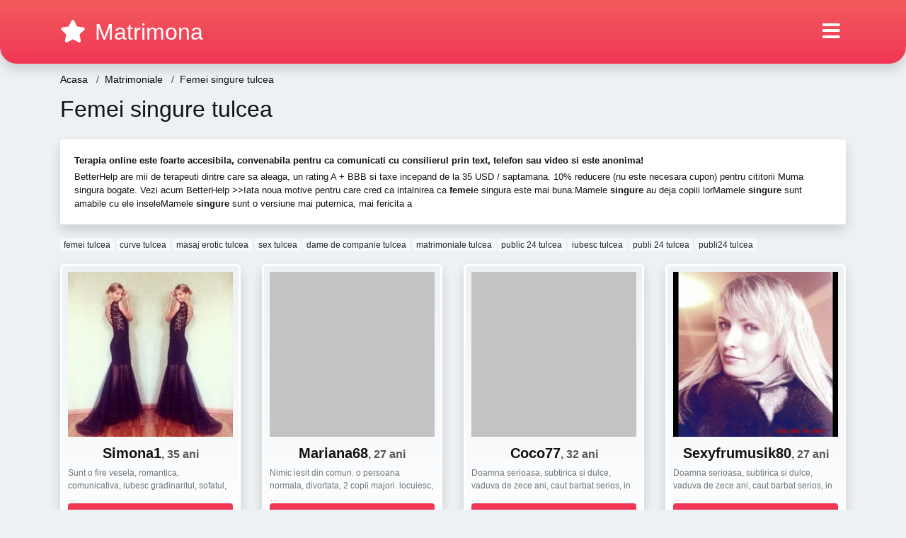

--- FILE ---
content_type: text/html; charset=UTF-8
request_url: https://matrimona.com/intalniri-online/matrimoniale/femei-singure-tulcea
body_size: 13871
content:
<!doctype html>
<html lang="ro">
<head>
<meta charset="utf-8">
<meta name="viewport" content="width=device-width, initial-scale=1, shrink-to-fit=no">

<title>Femei singure tulcea</title>


<link rel="dns-prefetch" href="//www.mediacx.com">
<link rel="dns-prefetch" href="//fonts.googleapis.com">
<link rel="dns-prefetch" href="//cdnjs.cloudflare.com">
<link rel="dns-prefetch" href="//cdn.jsdelivr.net">

<!--<link href="//fonts.googleapis.com/css2?family=Roboto:wght@300;400;600;700;800&display=swap" rel="stylesheet">-->

<link href="//cdnjs.cloudflare.com/ajax/libs/font-awesome/5.13.0/css/all.min.css" rel="stylesheet">

<style>
:root {
    --header-bg-color-from: #f25c5c;
    --header-bg-color-to: #f13656;
    --header-text-color: #ffffff;
    --site-bg-color: #eef1f4;
    --site-text-color: #111111;
    --site-link-color: #f13656;
    --site-link-hover-color: #f13656;
    --site-theme-color: #f13656;
    --site-home-slider-bg-color: ;
    --home-newprofiles-bg-color: #ffffff;
    --site-home-icons-color: ;
    --profiles-btn-bg-color: #f13656;
    --profiles-btn-text-color: #ffffff;
}
.hi1 { background-image: url(/upload/matrimona.com/design/home/anunturi%20matrimoniale.jpg) !important;}

</style>

<link href="/assets/css/prod/bootstrap.min.css?v=202204111456" rel="stylesheet">
<link href="/assets/css/prod/styles.css?v=202204111456" rel="stylesheet">

<link rel="canonical" href="https://matrimona.com/intalniri-online/matrimoniale/femei-singure-tulcea">
<link rel="shortcut icon" type="image/png" href="/static/images/favicon.ico">



<script src="/sixupush.sw.js?version=2.0.1"></script>


</head>
<body>


<div class="">

<header class="mainHeader round">
    
    <div class="position-relative">
        <div class="navbg bg-warning"></div>
        <nav class="navbar navbar-expand-lg navbar-dark shadow py-3">
            <div class="container">
                <a class="navbar-brand fs24 fs32-md" href="https://matrimona.com/">
                                        <i class="fas fa-star mr-1"></i>
                    <span class="">Matrimona</span>
                                    </a>
                <button class="navbar-toggler" type="button" data-toggle="collapse" data-target="#navbarMain" aria-controls="navbarMain" aria-expanded="false" aria-label="Meniu"><span class="navbar-toggler-icon"></span></button>
                <div class="collapse navbar-collapse" id="navbarMain">
                    <ul class="navbar-nav ml-auto align-items-center">
                                                                        <li class="nav-item active dropdown">
                            <a class="nav-link dropdown-toggle_ fs28" href="" role="button" data-toggle="dropdown" aria-haspopup="true" aria-expanded="false">
                                <i class="fas fa-bars d-none d-md-inline-block"></i>
                            </a>
                            <div class="dropdown-menu dropdown-menu-right dropdown-multicol" style="z-index: 999 !important;">
                                <div class="dropdown-row">
                                                                                                                <!-- OLD -->
                                                                                                                                                                                <a class="dropdown-item" href="https://matrimona.com/matrimoniale/alba">Alba</a>
                                                                                            <a class="dropdown-item" href="https://matrimona.com/matrimoniale/arad">Arad</a>
                                                                                            <a class="dropdown-item" href="https://matrimona.com/matrimoniale/arges">Arges</a>
                                                                                            <a class="dropdown-item" href="https://matrimona.com/matrimoniale/bacau">Bacau</a>
                                                                                            <a class="dropdown-item" href="https://matrimona.com/matrimoniale/bihor">Bihor</a>
                                                                                            <a class="dropdown-item" href="https://matrimona.com/matrimoniale/bistrita-nasaud">Bistrita-Nasaud</a>
                                                                                            <a class="dropdown-item" href="https://matrimona.com/matrimoniale/botosani">Botosani</a>
                                                                                            <a class="dropdown-item" href="https://matrimona.com/matrimoniale/braila">Braila</a>
                                                                                            <a class="dropdown-item" href="https://matrimona.com/matrimoniale/brasov">Brasov</a>
                                                                                            <a class="dropdown-item" href="https://matrimona.com/matrimoniale/bucuresti">Bucuresti</a>
                                                                                            <a class="dropdown-item" href="https://matrimona.com/matrimoniale/buzau">Buzau</a>
                                                                                            <a class="dropdown-item" href="https://matrimona.com/matrimoniale/calarasi">Calarasi</a>
                                                                                            <a class="dropdown-item" href="https://matrimona.com/matrimoniale/caras-severin">Caras-Severin</a>
                                                                                            <a class="dropdown-item" href="https://matrimona.com/matrimoniale/cluj">Cluj</a>
                                                                                            <a class="dropdown-item" href="https://matrimona.com/matrimoniale/constanta">Constanta</a>
                                                                                            <a class="dropdown-item" href="https://matrimona.com/matrimoniale/covasna">Covasna</a>
                                                                                            <a class="dropdown-item" href="https://matrimona.com/matrimoniale/dambovita">Dambovita</a>
                                                                                            <a class="dropdown-item" href="https://matrimona.com/matrimoniale/dolj">Dolj</a>
                                                                                            <a class="dropdown-item" href="https://matrimona.com/matrimoniale/galati">Galati</a>
                                                                                            <a class="dropdown-item" href="https://matrimona.com/matrimoniale/giurgiu">Giurgiu</a>
                                                                                            <a class="dropdown-item" href="https://matrimona.com/matrimoniale/gorj">Gorj</a>
                                                                                            <a class="dropdown-item" href="https://matrimona.com/matrimoniale/harghita">Harghita</a>
                                                                                            <a class="dropdown-item" href="https://matrimona.com/matrimoniale/hunedoara">Hunedoara</a>
                                                                                            <a class="dropdown-item" href="https://matrimona.com/matrimoniale/ialomita">Ialomita</a>
                                                                                            <a class="dropdown-item" href="https://matrimona.com/matrimoniale/iasi">Iasi</a>
                                                                                            <a class="dropdown-item" href="https://matrimona.com/matrimoniale/ilfov">Ilfov</a>
                                                                                            <a class="dropdown-item" href="https://matrimona.com/matrimoniale/maramures">Maramures</a>
                                                                                            <a class="dropdown-item" href="https://matrimona.com/matrimoniale/mehedinti">Mehedinti</a>
                                                                                            <a class="dropdown-item" href="https://matrimona.com/matrimoniale/mures">Mures</a>
                                                                                            <a class="dropdown-item" href="https://matrimona.com/matrimoniale/neamt">Neamt</a>
                                                                                            <a class="dropdown-item" href="https://matrimona.com/matrimoniale/olt">Olt</a>
                                                                                            <a class="dropdown-item" href="https://matrimona.com/matrimoniale/prahova">Prahova</a>
                                                                                            <a class="dropdown-item" href="https://matrimona.com/matrimoniale/salaj">Salaj</a>
                                                                                            <a class="dropdown-item" href="https://matrimona.com/matrimoniale/satu-mare">Satu-Mare</a>
                                                                                            <a class="dropdown-item" href="https://matrimona.com/matrimoniale/sibiu">Sibiu</a>
                                                                                            <a class="dropdown-item" href="https://matrimona.com/matrimoniale/suceava">Suceava</a>
                                                                                            <a class="dropdown-item" href="https://matrimona.com/matrimoniale/teleorman">Teleorman</a>
                                                                                            <a class="dropdown-item" href="https://matrimona.com/matrimoniale/timis">Timis</a>
                                                                                            <a class="dropdown-item" href="https://matrimona.com/matrimoniale/tulcea">Tulcea</a>
                                                                                            <a class="dropdown-item" href="https://matrimona.com/matrimoniale/valcea">Valcea</a>
                                                                                            <a class="dropdown-item" href="https://matrimona.com/matrimoniale/vaslui">Vaslui</a>
                                                                                            <a class="dropdown-item" href="https://matrimona.com/matrimoniale/vrancea">Vrancea</a>
                                                                                                                                                                                            </div>
                            </div>
                        </li>
                                            </ul>
                </div>
            </div>
        </nav>
    </div>

    
    
</header>

<div class="container">


<ul class="breadcrumbs" itemscope="" itemtype="https://schema.org/BreadcrumbList">
    <li itemprop="itemListElement" itemscope="" itemtype="http://schema.org/ListItem">
        <a itemprop="item" href="https://matrimona.com/"><span itemprop="name">Acasa</span></a>
        <meta itemprop="position" content="1">
    </li>
            <li itemprop="itemListElement" itemscope="" itemtype="http://schema.org/ListItem">
            <a itemprop="item" href="https://matrimona.com/intalniri-online/matrimoniale"> <span itemprop="name">Matrimoniale</span></a>
            <meta itemprop="position" content="2">
        </li>
        <li class="current">Femei singure tulcea</li>
    </ul>

<div class="d-flex py-4">
    <h1 class="fs24 fs32-md m-0">Femei singure tulcea</h1>
</div>




<div class="card border-0 shadow mb-3">
    <div class="card-body fs13">
        <p class="mb-1"><strong>Terapia online este foarte accesibila, convenabila pentru ca comunicati cu consilierul prin text, telefon sau video si este anonima!</strong></p>
        <p class="mb-0">BetterHelp are mii de terapeuti dintre care sa aleaga, un rating A + BBB si taxe incepand de la 35 USD / saptamana. 10% reducere (nu este necesara cupon) pentru cititorii Muma singura bogate. Vezi acum BetterHelp >>Iata noua motive pentru care cred ca intalnirea ca <strong>femei</strong>e singura este mai buna:Mamele <strong>singure</strong> au deja copiii lorMamele <strong>singure</strong> sunt amabile cu ele inseleMamele <strong>singure</strong> sunt o versiune mai puternica, mai fericita a </p>
    </div>
</div>

<div class="mb-3">
        <a href="https://matrimona.com/intalniri-online/femei-tulcea" class="badge badge-light font-weight-normal">femei tulcea</a>
        <a href="https://matrimona.com/intalniri-online/matrimoniale/curve-tulcea" class="badge badge-light font-weight-normal">curve tulcea</a>
        <a href="https://matrimona.com/intalniri-online/matrimoniale/masaj-erotic-tulcea" class="badge badge-light font-weight-normal">masaj erotic tulcea</a>
        <a href="https://matrimona.com/intalniri-online/matrimoniale/sex-tulcea" class="badge badge-light font-weight-normal">sex tulcea</a>
        <a href="https://matrimona.com/intalniri-online/matrimoniale/dame-de-companie-tulcea" class="badge badge-light font-weight-normal">dame de companie tulcea</a>
        <a href="https://matrimona.com/intalniri-online/matrimoniale-tulcea" class="badge badge-light font-weight-normal">matrimoniale tulcea</a>
        <a href="https://matrimona.com/intalniri-online/matrimoniale/public-24-tulcea" class="badge badge-light font-weight-normal">public 24 tulcea</a>
        <a href="https://matrimona.com/intalniri-online/matrimoniale/iubesc-tulcea" class="badge badge-light font-weight-normal">iubesc tulcea</a>
        <a href="https://matrimona.com/intalniri-online/matrimoniale/publi-24-tulcea" class="badge badge-light font-weight-normal">publi 24 tulcea</a>
        <a href="https://matrimona.com/intalniri-online/matrimoniale/publi24-tulcea" class="badge badge-light font-weight-normal">publi24 tulcea</a>
        </div>

<div class="profilesList mb-4" data-base="https://matrimona.com">
    <div class="row">
                <div class="col-12 col-sm-6 col-md-4 col-lg-3 d-md-flex">
        <div class="profile shadow d-flex flex-column minw100 p-3 p-md-2 mb-3 btnProfileSWS mcPointer" data-profile-id="8335" data-profile-name="Simona1" data-profile-age="35" data-profile-city="Tulcea">
            <div class="image flex-shrink-0">
            <img data-original="https://www.mediacx.com/mezo/upload/thumbs/150-7546402_3335.jpg" alt="Simona1" class="lazyload img-fluid w-100" style="height: 233px;">
        </div>
        <div class="text text-success btnon  mb-1">
            <div class="name fs18 fs20-md text-center mb-1">Simona1<span class="age fs16">, 35 ani</span></div>
                                                            <div class="bio fs12 text-muted">Sunt o fire vesela, romantica, comunicativa, iubesc gradinaritul, sofatul,  &hellip;</div>
                    </div>
                <div class="btn btn-block btn-profiles mt-auto">
                        Trimite Mesaj        </div>
            </div>
</div><div class="col-12 col-sm-6 col-md-4 col-lg-3 d-md-flex">
        <div class="profile shadow d-flex flex-column minw100 p-3 p-md-2 mb-3 btnProfileSWS mcPointer" data-profile-id="2410" data-profile-name="Mariana68" data-profile-age="27" data-profile-city="Tulcea">
            <div class="image flex-shrink-0">
            <img data-original="https://www.mediacx.com/123matrimoniale/upload/thumbs/150-7492552_2410.jpg" alt="Mariana68" class="lazyload img-fluid w-100" style="height: 233px;">
        </div>
        <div class="text text-success btnon  mb-1">
            <div class="name fs18 fs20-md text-center mb-1">Mariana68<span class="age fs16">, 27 ani</span></div>
                                                            <div class="bio fs12 text-muted">Nimic iesit din comun. o persoana normala, divortata, 2 copii majori. locuiesc,  &hellip;</div>
                    </div>
                <div class="btn btn-block btn-profiles mt-auto">
                        Trimite Mesaj        </div>
            </div>
</div><div class="col-12 col-sm-6 col-md-4 col-lg-3 d-md-flex">
        <div class="profile shadow d-flex flex-column minw100 p-3 p-md-2 mb-3 btnProfileSWS mcPointer" data-profile-id="957" data-profile-name="Coco77" data-profile-age="32" data-profile-city="Tulcea">
            <div class="image flex-shrink-0">
            <img data-original="https://www.mediacx.com/123matrimoniale/upload/thumbs/150-5828811_957.jpg" alt="Coco77" class="lazyload img-fluid w-100" style="height: 233px;">
        </div>
        <div class="text text-success btnon  mb-1">
            <div class="name fs18 fs20-md text-center mb-1">Coco77<span class="age fs16">, 32 ani</span></div>
                                                            <div class="bio fs12 text-muted">Doamna serioasa, subtirica si dulce, vaduva de zece ani, caut barbat serios, in  &hellip;</div>
                    </div>
                <div class="btn btn-block btn-profiles mt-auto">
                        Trimite Mesaj        </div>
            </div>
</div><div class="col-12 col-sm-6 col-md-4 col-lg-3 d-md-flex">
        <div class="profile shadow d-flex flex-column minw100 p-3 p-md-2 mb-3 btnProfileSWS mcPointer" data-profile-id="5425" data-profile-name="Sexyfrumusik80" data-profile-age="27" data-profile-city="Tulcea">
            <div class="image flex-shrink-0">
            <img data-original="https://www.mediacx.com/mezo/upload/thumbs/150-9276383_425.jpg" alt="Sexyfrumusik80" class="lazyload img-fluid w-100" style="height: 233px;">
        </div>
        <div class="text text-success btnon  mb-1">
            <div class="name fs18 fs20-md text-center mb-1">Sexyfrumusik80<span class="age fs16">, 27 ani</span></div>
                                                            <div class="bio fs12 text-muted">Doamna serioasa, subtirica si dulce, vaduva de zece ani, caut barbat serios, in  &hellip;</div>
                    </div>
                <div class="btn btn-block btn-profiles mt-auto">
                        Trimite Mesaj        </div>
            </div>
</div><div class="col-12 col-sm-6 col-md-4 col-lg-3 d-md-flex">
        <div class="profile shadow d-flex flex-column minw100 p-3 p-md-2 mb-3 btnProfileSWS mcPointer" data-profile-id="8013" data-profile-name="Ramonica1415" data-profile-age="29" data-profile-city="Tulcea">
            <div class="image flex-shrink-0">
            <img data-original="https://www.mediacx.com/mezo/upload/thumbs/150-6080607_3013.jpg" alt="Ramonica1415" class="lazyload img-fluid w-100" style="height: 233px;">
        </div>
        <div class="text text-success btnon  mb-1">
            <div class="name fs18 fs20-md text-center mb-1">Ramonica1415<span class="age fs16">, 29 ani</span></div>
                                                            <div class="bio fs12 text-muted">Sunt o persoana destul de sociabila, glumeata, uneori cam incapatanata insa eu  &hellip;</div>
                    </div>
                <div class="btn btn-block btn-profiles mt-auto">
                        Trimite Mesaj        </div>
            </div>
</div><div class="col-12 col-sm-6 col-md-4 col-lg-3 d-md-flex">
        <div class="profile shadow d-flex flex-column minw100 p-3 p-md-2 mb-3 btnProfileSWS mcPointer" data-profile-id="3563" data-profile-name="Iria" data-profile-age="31" data-profile-city="Tulcea">
            <div class="image flex-shrink-0">
            <img data-original="https://www.mediacx.com/123matrimoniale/upload/thumbs/150-6868183_3563.jpg" alt="Iria" class="lazyload img-fluid w-100" style="height: 233px;">
        </div>
        <div class="text text-success btnon  mb-1">
            <div class="name fs18 fs20-md text-center mb-1">Iria<span class="age fs16">, 31 ani</span></div>
                                                            <div class="bio fs12 text-muted">MA POT CONTACTA SI CUPLURI SAU FETE <strong>singure</strong> SAU BI EU; 20 de  &hellip;</div>
                    </div>
                <div class="btn btn-block btn-profiles mt-auto">
                        Trimite Mesaj        </div>
            </div>
</div><div class="col-12 col-sm-6 col-md-4 col-lg-3 d-md-flex">
        <div class="profile shadow d-flex flex-column minw100 p-3 p-md-2 mb-3 btnProfileSWS mcPointer" data-profile-id="6357" data-profile-name="Alexa_20" data-profile-age="34" data-profile-city="Tulcea">
            <div class="image flex-shrink-0">
            <img data-original="https://www.mediacx.com/mezo/upload/thumbs/150-7101619_1357.jpg" alt="Alexa_20" class="lazyload img-fluid w-100" style="height: 233px;">
        </div>
        <div class="text text-success btnon  mb-1">
            <div class="name fs18 fs20-md text-center mb-1">Alexa_20<span class="age fs16">, 34 ani</span></div>
                                                            <div class="bio fs12 text-muted">CAUT SOCIALIZARE- CU PERSOANE <strong>singure</strong> SI EDUCATE. AVENTURIERII  &hellip;</div>
                    </div>
                <div class="btn btn-block btn-profiles mt-auto">
                        Trimite Mesaj        </div>
            </div>
</div><div class="col-12 col-sm-6 col-md-4 col-lg-3 d-md-flex">
        <div class="profile shadow d-flex flex-column minw100 p-3 p-md-2 mb-3 btnProfileSWS mcPointer" data-profile-id="1647" data-profile-name="Ralucutza3" data-profile-age="34" data-profile-city="Tulcea">
            <div class="image flex-shrink-0">
            <img data-original="https://www.mediacx.com/123matrimoniale/upload/thumbs/150-3492661_1647.jpg" alt="Ralucutza3" class="lazyload img-fluid w-100" style="height: 233px;">
        </div>
        <div class="text text-success btnon  mb-1">
            <div class="name fs18 fs20-md text-center mb-1">Ralucutza3<span class="age fs16">, 34 ani</span></div>
                                                            <div class="bio fs12 text-muted">20 de ani 48 kg. 167cm, ochi albastrii ; discretie, placere, nu raspund numai  &hellip;</div>
                    </div>
                <div class="btn btn-block btn-profiles mt-auto">
                        Trimite Mesaj        </div>
            </div>
</div>    </div>
</div>

<div class="card border-0 shadow mb-3">
    <div class="card-body fs13">
        <p class="mb-1"><strong>Este important ca jumatatile infundate sa aiba ocazia sa se gaseasca reciproc, si ar fi o prostie sa ratam aceasta ocazie.</strong></p>
        <p class="mb-0">Reguli pentru alegerea unui site de matrimoniale pentru fete <strong>singure</strong> Alegerea unui singur site pentru <strong>femei</strong> tinere, trebuie sa va ghidati dupa anumite reguli. numarul de profiluri online (cu cat mai mult, cu atat mai bine); seriozitatea relatiei - daca site-ul de intalniri destinat unei relatii serioase si daca este gratuit sau este o resursa "de o noapte"; gratuit - majoritatea portalurilor de comunicare cu <strong>femei</strong>le europene sunt gratuite, dar </p>
    </div>
</div>


<div class="profilesList mb-4" data-base="https://matrimona.com">
    <div class="row">
                <div class="col-12 col-sm-6 col-md-4 col-lg-3 d-md-flex">
        <div class="profile shadow d-flex flex-column minw100 p-3 p-md-2 mb-3 btnProfileSWS mcPointer" data-profile-id="8123" data-profile-name="Magda_66" data-profile-age="30" data-profile-city="Tulcea">
            <div class="image flex-shrink-0">
            <img data-original="https://www.mediacx.com/mezo/upload/thumbs/150-1500304_3123.jpg" alt="Magda_66" class="lazyload img-fluid w-100" style="height: 233px;">
        </div>
        <div class="text text-success btnon  mb-1">
            <div class="name fs18 fs20-md text-center mb-1">Magda_66<span class="age fs16">, 30 ani</span></div>
                                                            <div class="bio fs12 text-muted">Vreau un barbat cu aspect tineresc din Tg mures Sa fie singur cu un suflet mare  &hellip;</div>
                    </div>
                <div class="btn btn-block btn-profiles mt-auto">
                        Trimite Mesaj        </div>
            </div>
</div><div class="col-12 col-sm-6 col-md-4 col-lg-3 d-md-flex">
        <div class="profile shadow d-flex flex-column minw100 p-3 p-md-2 mb-3 btnProfileSWS mcPointer" data-profile-id="5841" data-profile-name="Nina004" data-profile-age="34" data-profile-city="Tulcea">
            <div class="image flex-shrink-0">
            <img data-original="https://www.mediacx.com/mezo/upload/thumbs/150-8301493_841.jpg" alt="Nina004" class="lazyload img-fluid w-100" style="height: 233px;">
        </div>
        <div class="text text-success btnon  mb-1">
            <div class="name fs18 fs20-md text-center mb-1">Nina004<span class="age fs16">, 34 ani</span></div>
                                                            <div class="bio fs12 text-muted">Plictisit de rutina Vreau sa am experiente noi, discrete, cu  &hellip;</div>
                    </div>
                <div class="btn btn-block btn-profiles mt-auto">
                        Trimite Mesaj        </div>
            </div>
</div><div class="col-12 col-sm-6 col-md-4 col-lg-3 d-md-flex">
        <div class="profile shadow d-flex flex-column minw100 p-3 p-md-2 mb-3 btnProfileSWS mcPointer" data-profile-id="1884" data-profile-name="Alinutza38" data-profile-age="26" data-profile-city="Tulcea">
            <div class="image flex-shrink-0">
            <img data-original="https://www.mediacx.com/123matrimoniale/upload/thumbs/150-6337255_1884.jpg" alt="Alinutza38" class="lazyload img-fluid w-100" style="height: 233px;">
        </div>
        <div class="text text-success btnon  mb-1">
            <div class="name fs18 fs20-md text-center mb-1">Alinutza38<span class="age fs16">, 26 ani</span></div>
                                                            <div class="bio fs12 text-muted">Am o intrebare pentru barbati, ca tot spuneti ca sunt <strong>femei</strong>le  &hellip;</div>
                    </div>
                <div class="btn btn-block btn-profiles mt-auto">
                        Trimite Mesaj        </div>
            </div>
</div><div class="col-12 col-sm-6 col-md-4 col-lg-3 d-md-flex">
        <div class="profile shadow d-flex flex-column minw100 p-3 p-md-2 mb-3 btnProfileSWS mcPointer" data-profile-id="1793" data-profile-name="Pheonix15" data-profile-age="32" data-profile-city="Tulcea">
            <div class="image flex-shrink-0">
            <img data-original="https://www.mediacx.com/123matrimoniale/upload/thumbs/150-6660316_1793.jpg" alt="Pheonix15" class="lazyload img-fluid w-100" style="height: 233px;">
        </div>
        <div class="text text-success btnon  mb-1">
            <div class="name fs18 fs20-md text-center mb-1">Pheonix15<span class="age fs16">, 32 ani</span></div>
                                                            <div class="bio fs12 text-muted">Caut barbat in vederea prieteniei, casatoriei, onest, inte­ligent. Imi place  &hellip;</div>
                    </div>
                <div class="btn btn-block btn-profiles mt-auto">
                        Trimite Mesaj        </div>
            </div>
</div><div class="col-12 col-sm-6 col-md-4 col-lg-3 d-md-flex">
        <div class="profile shadow d-flex flex-column minw100 p-3 p-md-2 mb-3 btnProfileSWS mcPointer" data-profile-id="417" data-profile-name="Nikky24" data-profile-age="27" data-profile-city="Tulcea">
            <div class="image flex-shrink-0">
            <img data-original="https://www.mediacx.com/123matrimoniale/upload/thumbs/150-7190949_417.jpg" alt="Nikky24" class="lazyload img-fluid w-100" style="height: 233px;">
        </div>
        <div class="text text-success btnon  mb-1">
            <div class="name fs18 fs20-md text-center mb-1">Nikky24<span class="age fs16">, 27 ani</span></div>
                                                            <div class="bio fs12 text-muted">Rog sarlatanii sentimentali si cei care doresc doar CIBERSEX sa ma evite  &hellip;</div>
                    </div>
                <div class="btn btn-block btn-profiles mt-auto">
                        Trimite Mesaj        </div>
            </div>
</div><div class="col-12 col-sm-6 col-md-4 col-lg-3 d-md-flex">
        <div class="profile shadow d-flex flex-column minw100 p-3 p-md-2 mb-3 btnProfileSWS mcPointer" data-profile-id="8670" data-profile-name="Ionela2013" data-profile-age="27" data-profile-city="Tulcea">
            <div class="image flex-shrink-0">
            <img data-original="https://www.mediacx.com/mezo/upload/thumbs/150-7817614_3670.jpg" alt="Ionela2013" class="lazyload img-fluid w-100" style="height: 233px;">
        </div>
        <div class="text text-success btnon  mb-1">
            <div class="name fs18 fs20-md text-center mb-1">Ionela2013<span class="age fs16">, 27 ani</span></div>
                                                            <div class="bio fs12 text-muted">Tandra, romantica, vesela, echilibrata, directa, sociabila, nesofisticata. In  &hellip;</div>
                    </div>
                <div class="btn btn-block btn-profiles mt-auto">
                        Trimite Mesaj        </div>
            </div>
</div><div class="col-12 col-sm-6 col-md-4 col-lg-3 d-md-flex">
        <div class="profile shadow d-flex flex-column minw100 p-3 p-md-2 mb-3 btnProfileSWS mcPointer" data-profile-id="7262" data-profile-name="Bucaneve" data-profile-age="34" data-profile-city="Tulcea">
            <div class="image flex-shrink-0">
            <img data-original="https://www.mediacx.com/mezo/upload/thumbs/150-7951825_2262.jpg" alt="Bucaneve" class="lazyload img-fluid w-100" style="height: 233px;">
        </div>
        <div class="text text-success btnon  mb-1">
            <div class="name fs18 fs20-md text-center mb-1">Bucaneve<span class="age fs16">, 34 ani</span></div>
                                                            <div class="bio fs12 text-muted">Sunt o fire sensibila, senzuala(valabil pt. <strong>femei</strong>) &hellip;</div>
                    </div>
                <div class="btn btn-block btn-profiles mt-auto">
                        Trimite Mesaj        </div>
            </div>
</div><div class="col-12 col-sm-6 col-md-4 col-lg-3 d-md-flex">
        <div class="profile shadow d-flex flex-column minw100 p-3 p-md-2 mb-3 btnProfileSWS mcPointer" data-profile-id="3092" data-profile-name="Awolf" data-profile-age="33" data-profile-city="Tulcea">
            <div class="image flex-shrink-0">
            <img data-original="https://www.mediacx.com/123matrimoniale/upload/thumbs/150-8661998_3092.jpg" alt="Awolf" class="lazyload img-fluid w-100" style="height: 233px;">
        </div>
        <div class="text text-success btnon  mb-1">
            <div class="name fs18 fs20-md text-center mb-1">Awolf<span class="age fs16">, 33 ani</span></div>
                                                            <div class="bio fs12 text-muted"><strong>femei</strong>a din mine intrece 10 <strong>femei</strong>!. ca spiritul &hellip;</div>
                    </div>
                <div class="btn btn-block btn-profiles mt-auto">
                        Trimite Mesaj        </div>
            </div>
</div>    </div>
</div>

<div class="card border-0 shadow mb-3">
    <div class="card-body fs13">
        <p class="mb-1"><strong>(Go Rate Banking, 2016)Printre 833 de persoane chestionate, 87% dintre <strong>femei</strong> au spus ca sunt oprite de un barbat cu miros de corp la o intalnire.</strong></p>
        <p class="mb-0">(Oxygen Media, 2013)Din 5000 de barbati si <strong>femei</strong> <strong>singure</strong> intervievate, 71% dintre <strong>femei</strong> au declarat ca o aparitie necurata este o problema. (Single-uri in America, 2012)54% dintre <strong>femei</strong> sunt de acord ca ingrijirea necorespunzatoare este o problema. (Remington, 2009)72% dintre <strong>femei</strong> considera ca lenevia este cea mai nepasatoare trasatura.</p>
    </div>
</div>


<div class="profilesList mb-4" data-base="https://matrimona.com">
    <div class="row">
                <div class="col-12 col-sm-6 col-md-4 col-lg-3 d-md-flex">
        <div class="profile shadow d-flex flex-column minw100 p-3 p-md-2 mb-3 btnProfileSWS mcPointer" data-profile-id="1424" data-profile-name="Yna0610" data-profile-age="34" data-profile-city="Tulcea">
            <div class="image flex-shrink-0">
            <img data-original="https://www.mediacx.com/123matrimoniale/upload/thumbs/150-6831534_1424.jpg" alt="Yna0610" class="lazyload img-fluid w-100" style="height: 233px;">
        </div>
        <div class="text text-success btnon  mb-1">
            <div class="name fs18 fs20-md text-center mb-1">Yna0610<span class="age fs16">, 34 ani</span></div>
                                                            <div class="bio fs12 text-muted">Caut barbati si <strong>femei</strong> bisexuale pentru afacerile mele ! &hellip;</div>
                    </div>
                <div class="btn btn-block btn-profiles mt-auto">
                        Trimite Mesaj        </div>
            </div>
</div><div class="col-12 col-sm-6 col-md-4 col-lg-3 d-md-flex">
        <div class="profile shadow d-flex flex-column minw100 p-3 p-md-2 mb-3 btnProfileSWS mcPointer" data-profile-id="5878" data-profile-name="Myrabell" data-profile-age="31" data-profile-city="Tulcea">
            <div class="image flex-shrink-0">
            <img data-original="https://www.mediacx.com/mezo/upload/thumbs/150-3380785_878.jpg" alt="Myrabell" class="lazyload img-fluid w-100" style="height: 233px;">
        </div>
        <div class="text text-success btnon  mb-1">
            <div class="name fs18 fs20-md text-center mb-1">Myrabell<span class="age fs16">, 31 ani</span></div>
                                                            <div class="bio fs12 text-muted">Sunt o <strong>femei</strong>e serioasa cu toate calitatile bune specifice  &hellip;</div>
                    </div>
                <div class="btn btn-block btn-profiles mt-auto">
                        Trimite Mesaj        </div>
            </div>
</div><div class="col-12 col-sm-6 col-md-4 col-lg-3 d-md-flex">
        <div class="profile shadow d-flex flex-column minw100 p-3 p-md-2 mb-3 btnProfileSWS mcPointer" data-profile-id="7159" data-profile-name="Coca_robertina" data-profile-age="29" data-profile-city="Tulcea">
            <div class="image flex-shrink-0">
            <img data-original="https://www.mediacx.com/mezo/upload/thumbs/150-6569683_2159.jpg" alt="Coca_robertina" class="lazyload img-fluid w-100" style="height: 233px;">
        </div>
        <div class="text text-success btnon  mb-1">
            <div class="name fs18 fs20-md text-center mb-1">Coca_robertina<span class="age fs16">, 29 ani</span></div>
                                                            <div class="bio fs12 text-muted">Daca iubesti FRUMUSETEA, nu ma iubi. sunt <strong>femei</strong> mult mai  &hellip;</div>
                    </div>
                <div class="btn btn-block btn-profiles mt-auto">
                        Trimite Mesaj        </div>
            </div>
</div><div class="col-12 col-sm-6 col-md-4 col-lg-3 d-md-flex">
        <div class="profile shadow d-flex flex-column minw100 p-3 p-md-2 mb-3 btnProfileSWS mcPointer" data-profile-id="7738" data-profile-name="Giulia74" data-profile-age="27" data-profile-city="Tulcea">
            <div class="image flex-shrink-0">
            <img data-original="https://www.mediacx.com/mezo/upload/thumbs/150-2041255_2738.jpg" alt="Giulia74" class="lazyload img-fluid w-100" style="height: 233px;">
        </div>
        <div class="text text-success btnon  mb-1">
            <div class="name fs18 fs20-md text-center mb-1">Giulia74<span class="age fs16">, 27 ani</span></div>
                                                            <div class="bio fs12 text-muted">In viata oricarei <strong>femei</strong>, fie ea frumoasa sau urata, exista cel  &hellip;</div>
                    </div>
                <div class="btn btn-block btn-profiles mt-auto">
                        Trimite Mesaj        </div>
            </div>
</div><div class="col-12 col-sm-6 col-md-4 col-lg-3 d-md-flex">
        <div class="profile shadow d-flex flex-column minw100 p-3 p-md-2 mb-3 btnProfileSWS mcPointer" data-profile-id="7143" data-profile-name="Iubire" data-profile-age="30" data-profile-city="Tulcea">
            <div class="image flex-shrink-0">
            <img data-original="https://www.mediacx.com/mezo/upload/thumbs/150-8247343_2143.jpg" alt="Iubire" class="lazyload img-fluid w-100" style="height: 233px;">
        </div>
        <div class="text text-success btnon  mb-1">
            <div class="name fs18 fs20-md text-center mb-1">Iubire<span class="age fs16">, 30 ani</span></div>
                                                            <div class="bio fs12 text-muted">In sufletul unei <strong>femei</strong> intri ca intr-o catedrala, descoperit si &hellip;</div>
                    </div>
                <div class="btn btn-block btn-profiles mt-auto">
                        Trimite Mesaj        </div>
            </div>
</div><div class="col-12 col-sm-6 col-md-4 col-lg-3 d-md-flex">
        <div class="profile shadow d-flex flex-column minw100 p-3 p-md-2 mb-3 btnProfileSWS mcPointer" data-profile-id="924" data-profile-name="Mimi_fierbinte" data-profile-age="35" data-profile-city="Tulcea">
            <div class="image flex-shrink-0">
            <img data-original="https://www.mediacx.com/123matrimoniale/upload/thumbs/150-3346925_924.jpg" alt="Mimi_fierbinte" class="lazyload img-fluid w-100" style="height: 233px;">
        </div>
        <div class="text text-success btnon  mb-1">
            <div class="name fs18 fs20-md text-center mb-1">Mimi_fierbinte<span class="age fs16">, 35 ani</span></div>
                                                            <div class="bio fs12 text-muted">Frumusetea unei <strong>femei</strong> nu valoreaza niciodata cat nobletea si  &hellip;</div>
                    </div>
                <div class="btn btn-block btn-profiles mt-auto">
                        Trimite Mesaj        </div>
            </div>
</div><div class="col-12 col-sm-6 col-md-4 col-lg-3 d-md-flex">
        <div class="profile shadow d-flex flex-column minw100 p-3 p-md-2 mb-3 btnProfileSWS mcPointer" data-profile-id="4149" data-profile-name="Joy4u200" data-profile-age="29" data-profile-city="Tulcea">
            <div class="image flex-shrink-0">
            <img data-original="https://www.mediacx.com/123matrimoniale/upload/thumbs/150-9422640_4149.jpg" alt="Joy4u200" class="lazyload img-fluid w-100" style="height: 233px;">
        </div>
        <div class="text text-success btnon  mb-1">
            <div class="name fs18 fs20-md text-center mb-1">Joy4u200<span class="age fs16">, 29 ani</span></div>
                                                            <div class="bio fs12 text-muted">Doar pentru cupluri bi sau <strong>femei</strong> bi &hellip;</div>
                    </div>
                <div class="btn btn-block btn-profiles mt-auto">
                        Trimite Mesaj        </div>
            </div>
</div><div class="col-12 col-sm-6 col-md-4 col-lg-3 d-md-flex">
        <div class="profile shadow d-flex flex-column minw100 p-3 p-md-2 mb-3 btnProfileSWS mcPointer" data-profile-id="5482" data-profile-name="Marya_cara" data-profile-age="27" data-profile-city="Tulcea">
            <div class="image flex-shrink-0">
            <img data-original="https://www.mediacx.com/mezo/upload/thumbs/150-9649213_482.jpg" alt="Marya_cara" class="lazyload img-fluid w-100" style="height: 233px;">
        </div>
        <div class="text text-success btnon  mb-1">
            <div class="name fs18 fs20-md text-center mb-1">Marya_cara<span class="age fs16">, 27 ani</span></div>
                                                            <div class="bio fs12 text-muted">Am datele unei <strong>femei</strong> dragute si serioase. Nu sant aici pentru  &hellip;</div>
                    </div>
                <div class="btn btn-block btn-profiles mt-auto">
                        Trimite Mesaj        </div>
            </div>
</div>    </div>
</div>

<div class="card border-0 shadow mb-3">
    <div class="card-body fs13">
        <p class="mb-1"><strong>De-a lungul anilor am examinat o multime de site-uri si aplicatii de intalniri online si uneori auzim plangeri din partea membrilor care spun ca au intalnit o multime de profiluri false sau escroci.</strong></p>
        <p class="mb-0"><strong>femei</strong>le <strong>singure</strong> sunt deosebit de sensibile la problemele de siguranta, astfel incat acestia cauta site-uri de intalnire pentru <strong>femei</strong> care sa fie in interesul lor. Cand vine vorba de site-uri si aplicatii de intalnire pentru <strong>femei</strong>, Bumble este absolut in topul listei. Aplicatia a fost realizata de o singura <strong>femei</strong>e in numele <strong>femei</strong>lor <strong>singure</strong> de pretutindeni, iar abordarea sa </p>
    </div>
</div>


<div class="profilesList mb-4" data-base="https://matrimona.com">
    <div class="row">
                <div class="col-12 col-sm-6 col-md-4 col-lg-3 d-md-flex">
        <div class="profile shadow d-flex flex-column minw100 p-3 p-md-2 mb-3 btnProfileSWS mcPointer" data-profile-id="1846" data-profile-name="Roxana35" data-profile-age="33" data-profile-city="Tulcea">
            <div class="image flex-shrink-0">
            <img data-original="https://www.mediacx.com/123matrimoniale/upload/thumbs/150-6384947_1846.jpg" alt="Roxana35" class="lazyload img-fluid w-100" style="height: 233px;">
        </div>
        <div class="text text-success btnon  mb-1">
            <div class="name fs18 fs20-md text-center mb-1">Roxana35<span class="age fs16">, 33 ani</span></div>
                                                            <div class="bio fs12 text-muted">E dichisita, Deosebita, Intre <strong>femei</strong> e diferita &hellip;</div>
                    </div>
                <div class="btn btn-block btn-profiles mt-auto">
                        Trimite Mesaj        </div>
            </div>
</div><div class="col-12 col-sm-6 col-md-4 col-lg-3 d-md-flex">
        <div class="profile shadow d-flex flex-column minw100 p-3 p-md-2 mb-3 btnProfileSWS mcPointer" data-profile-id="6309" data-profile-name="Juliaf100yahoocom" data-profile-age="28" data-profile-city="Tulcea">
            <div class="image flex-shrink-0">
            <img data-original="https://www.mediacx.com/mezo/upload/thumbs/150-9892644_1309.jpg" alt="Juliaf100yahoocom" class="lazyload img-fluid w-100" style="height: 233px;">
        </div>
        <div class="text text-success btnon  mb-1">
            <div class="name fs18 fs20-md text-center mb-1">Juliaf100yahoocom<span class="age fs16">, 28 ani</span></div>
                                                            <div class="bio fs12 text-muted">Rog sarlatanii sentimentali si cei care doresc doar CIBERSEX sa ma evite  &hellip;</div>
                    </div>
                <div class="btn btn-block btn-profiles mt-auto">
                        Trimite Mesaj        </div>
            </div>
</div><div class="col-12 col-sm-6 col-md-4 col-lg-3 d-md-flex">
        <div class="profile shadow d-flex flex-column minw100 p-3 p-md-2 mb-3 btnProfileSWS mcPointer" data-profile-id="3826" data-profile-name="Catalinutza" data-profile-age="30" data-profile-city="Tulcea">
            <div class="image flex-shrink-0">
            <img data-original="https://www.mediacx.com/123matrimoniale/upload/thumbs/150-3272535_3826.jpg" alt="Catalinutza" class="lazyload img-fluid w-100" style="height: 233px;">
        </div>
        <div class="text text-success btnon  mb-1">
            <div class="name fs18 fs20-md text-center mb-1">Catalinutza<span class="age fs16">, 30 ani</span></div>
                                                            <div class="bio fs12 text-muted">Vine o vreme cand <strong>femei</strong>a nu mai asteapta printi pe cai albi.  &hellip;</div>
                    </div>
                <div class="btn btn-block btn-profiles mt-auto">
                        Trimite Mesaj        </div>
            </div>
</div><div class="col-12 col-sm-6 col-md-4 col-lg-3 d-md-flex">
        <div class="profile shadow d-flex flex-column minw100 p-3 p-md-2 mb-3 btnProfileSWS mcPointer" data-profile-id="111" data-profile-name="Picuta" data-profile-age="32" data-profile-city="Tulcea">
            <div class="image flex-shrink-0">
            <img data-original="https://www.mediacx.com/123matrimoniale/upload/thumbs/150-9658567_111.jpg" alt="Picuta" class="lazyload img-fluid w-100" style="height: 233px;">
        </div>
        <div class="text text-success btnon  mb-1">
            <div class="name fs18 fs20-md text-center mb-1">Picuta<span class="age fs16">, 32 ani</span></div>
                                                            <div class="bio fs12 text-muted">Sunt o fire activa, cu mult simt al umorului si nu suport minciuna. as vrea sa  &hellip;</div>
                    </div>
                <div class="btn btn-block btn-profiles mt-auto">
                        Trimite Mesaj        </div>
            </div>
</div><div class="col-12 col-sm-6 col-md-4 col-lg-3 d-md-flex">
        <div class="profile shadow d-flex flex-column minw100 p-3 p-md-2 mb-3 btnProfileSWS mcPointer" data-profile-id="3827" data-profile-name="Mery12" data-profile-age="31" data-profile-city="Tulcea">
            <div class="image flex-shrink-0">
            <img data-original="https://www.mediacx.com/123matrimoniale/upload/thumbs/150-2181673_3827.jpg" alt="Mery12" class="lazyload img-fluid w-100" style="height: 233px;">
        </div>
        <div class="text text-success btnon  mb-1">
            <div class="name fs18 fs20-md text-center mb-1">Mery12<span class="age fs16">, 31 ani</span></div>
                                                            <div class="bio fs12 text-muted">Curioasa. <strong>femei</strong> si cupluri &hellip;</div>
                    </div>
                <div class="btn btn-block btn-profiles mt-auto">
                        Trimite Mesaj        </div>
            </div>
</div><div class="col-12 col-sm-6 col-md-4 col-lg-3 d-md-flex">
        <div class="profile shadow d-flex flex-column minw100 p-3 p-md-2 mb-3 btnProfileSWS mcPointer" data-profile-id="2737" data-profile-name="Antonia23" data-profile-age="33" data-profile-city="Tulcea">
            <div class="image flex-shrink-0">
            <img data-original="https://www.mediacx.com/123matrimoniale/upload/thumbs/150-3715434_2737.jpg" alt="Antonia23" class="lazyload img-fluid w-100" style="height: 233px;">
        </div>
        <div class="text text-success btnon  mb-1">
            <div class="name fs18 fs20-md text-center mb-1">Antonia23<span class="age fs16">, 33 ani</span></div>
                                                            <div class="bio fs12 text-muted">Despre mine???despre cea ce sunt, dar mai ales despre cele in care cred. Cred in &hellip;</div>
                    </div>
                <div class="btn btn-block btn-profiles mt-auto">
                        Trimite Mesaj        </div>
            </div>
</div><div class="col-12 col-sm-6 col-md-4 col-lg-3 d-md-flex">
        <div class="profile shadow d-flex flex-column minw100 p-3 p-md-2 mb-3 btnProfileSWS mcPointer" data-profile-id="5079" data-profile-name="Cryna" data-profile-age="26" data-profile-city="Tulcea">
            <div class="image flex-shrink-0">
            <img data-original="https://www.mediacx.com/mezo/upload/thumbs/150-2807926_79.jpg" alt="Cryna" class="lazyload img-fluid w-100" style="height: 233px;">
        </div>
        <div class="text btnon  mb-1">
            <div class="name fs18 fs20-md text-center mb-1">Cryna<span class="age fs16">, 26 ani</span></div>
                                                            <div class="bio fs12 text-muted">Pentru a cunoaste pe cineva nu este suficient doar un sir de cuvinte (desi  &hellip;</div>
                    </div>
                <div class="btn btn-block btn-profiles mt-auto">
                        Trimite Mesaj        </div>
            </div>
</div><div class="col-12 col-sm-6 col-md-4 col-lg-3 d-md-flex">
        <div class="profile shadow d-flex flex-column minw100 p-3 p-md-2 mb-3 btnProfileSWS mcPointer" data-profile-id="5039" data-profile-name="Sbfraulein" data-profile-age="32" data-profile-city="Tulcea">
            <div class="image flex-shrink-0">
            <img data-original="https://www.mediacx.com/mezo/upload/thumbs/150-5753970_39.jpg" alt="Sbfraulein" class="lazyload img-fluid w-100" style="height: 233px;">
        </div>
        <div class="text btnon  mb-1">
            <div class="name fs18 fs20-md text-center mb-1">Sbfraulein<span class="age fs16">, 32 ani</span></div>
                                                            <div class="bio fs12 text-muted">Serioasa, sincera, tandra &hellip;</div>
                    </div>
                <div class="btn btn-block btn-profiles mt-auto">
                        Trimite Mesaj        </div>
            </div>
</div>    </div>
</div>

<div class="card border-0 shadow mb-3">
    <div class="card-body fs13">
        <p class="mb-1"><strong>Stii doar ca il ai acoperit.</strong></p>
        <p class="mb-0">Apoi ia masuri. Singura viata care merita traita este o viata plina de actiune! Odata ce barbatul va vedea asta, va fi atras de tine. Atractia nu este severa. Il creezi. Am intalnit la fel de multe mamici <strong>singure</strong> ca <strong>femei</strong>le fara copii. [Mame <strong>singure</strong> si barbati mai tineri: raport Cougar]Daca o mama singura are calitatile unei mame <strong>singure</strong>, precum si increderea de a o detine, este intr-o liga proprie.</p>
    </div>
</div>


<div class="profilesList mb-4" data-base="https://matrimona.com">
    <div class="row">
                <div class="col-12 col-sm-6 col-md-4 col-lg-3 d-md-flex">
        <div class="profile shadow d-flex flex-column minw100 p-3 p-md-2 mb-3 btnProfileSWS mcPointer" data-profile-id="7625" data-profile-name="Dream_23" data-profile-age="35" data-profile-city="Tulcea">
            <div class="image flex-shrink-0">
            <img data-original="https://www.mediacx.com/mezo/upload/thumbs/150-6320228_2625.jpg" alt="Dream_23" class="lazyload img-fluid w-100" style="height: 233px;">
        </div>
        <div class="text btnon  mb-1">
            <div class="name fs18 fs20-md text-center mb-1">Dream_23<span class="age fs16">, 35 ani</span></div>
                                                            <div class="bio fs12 text-muted">Sociabila, cu spiritul umorului si devreme acasa &hellip;</div>
                    </div>
                <div class="btn btn-block btn-profiles mt-auto">
                        Trimite Mesaj        </div>
            </div>
</div><div class="col-12 col-sm-6 col-md-4 col-lg-3 d-md-flex">
        <div class="profile shadow d-flex flex-column minw100 p-3 p-md-2 mb-3 btnProfileSWS mcPointer" data-profile-id="8679" data-profile-name="Corina55" data-profile-age="32" data-profile-city="Tulcea">
            <div class="image flex-shrink-0">
            <img data-original="https://www.mediacx.com/mezo/upload/thumbs/150-6389243_3679.jpg" alt="Corina55" class="lazyload img-fluid w-100" style="height: 233px;">
        </div>
        <div class="text btnon  mb-1">
            <div class="name fs18 fs20-md text-center mb-1">Corina55<span class="age fs16">, 32 ani</span></div>
                                                            <div class="bio fs12 text-muted">Poi nush ce sa zik cn vrea sa ma cunoasca o sa vad &hellip;</div>
                    </div>
                <div class="btn btn-block btn-profiles mt-auto">
                        Trimite Mesaj        </div>
            </div>
</div><div class="col-12 col-sm-6 col-md-4 col-lg-3 d-md-flex">
        <div class="profile shadow d-flex flex-column minw100 p-3 p-md-2 mb-3 btnProfileSWS mcPointer" data-profile-id="1870" data-profile-name="Claudya_88" data-profile-age="27" data-profile-city="Tulcea">
            <div class="image flex-shrink-0">
            <img data-original="https://www.mediacx.com/123matrimoniale/upload/thumbs/150-5355567_1870.jpg" alt="Claudya_88" class="lazyload img-fluid w-100" style="height: 233px;">
        </div>
        <div class="text btnon  mb-1">
            <div class="name fs18 fs20-md text-center mb-1">Claudya_88<span class="age fs16">, 27 ani</span></div>
                                                            <div class="bio fs12 text-muted">Placuta zic eu &hellip;</div>
                    </div>
                <div class="btn btn-block btn-profiles mt-auto">
                        Trimite Mesaj        </div>
            </div>
</div><div class="col-12 col-sm-6 col-md-4 col-lg-3 d-md-flex">
        <div class="profile shadow d-flex flex-column minw100 p-3 p-md-2 mb-3 btnProfileSWS mcPointer" data-profile-id="923" data-profile-name="Madelaine" data-profile-age="32" data-profile-city="Tulcea">
            <div class="image flex-shrink-0">
            <img data-original="https://www.mediacx.com/123matrimoniale/upload/thumbs/150-6766432_923.jpg" alt="Madelaine" class="lazyload img-fluid w-100" style="height: 233px;">
        </div>
        <div class="text btnon  mb-1">
            <div class="name fs18 fs20-md text-center mb-1">Madelaine<span class="age fs16">, 32 ani</span></div>
                                                            <div class="bio fs12 text-muted">M-am saturat de "acrobatii de inteligenta" si spun doar ca sunt un om normal,  &hellip;</div>
                    </div>
                <div class="btn btn-block btn-profiles mt-auto">
                        Trimite Mesaj        </div>
            </div>
</div><div class="col-12 col-sm-6 col-md-4 col-lg-3 d-md-flex">
        <div class="profile shadow d-flex flex-column minw100 p-3 p-md-2 mb-3 btnProfileSWS mcPointer" data-profile-id="7053" data-profile-name="Lorelay58" data-profile-age="26" data-profile-city="Tulcea">
            <div class="image flex-shrink-0">
            <img data-original="https://www.mediacx.com/mezo/upload/thumbs/150-6562157_2053.jpg" alt="Lorelay58" class="lazyload img-fluid w-100" style="height: 233px;">
        </div>
        <div class="text btnon  mb-1">
            <div class="name fs18 fs20-md text-center mb-1">Lorelay58<span class="age fs16">, 26 ani</span></div>
                                                            <div class="bio fs12 text-muted">Interesati`va.  &hellip;</div>
                    </div>
                <div class="btn btn-block btn-profiles mt-auto">
                        Trimite Mesaj        </div>
            </div>
</div><div class="col-12 col-sm-6 col-md-4 col-lg-3 d-md-flex">
        <div class="profile shadow d-flex flex-column minw100 p-3 p-md-2 mb-3 btnProfileSWS mcPointer" data-profile-id="6741" data-profile-name="Migdonia" data-profile-age="32" data-profile-city="Tulcea">
            <div class="image flex-shrink-0">
            <img data-original="https://www.mediacx.com/mezo/upload/thumbs/150-6375047_1741.jpg" alt="Migdonia" class="lazyload img-fluid w-100" style="height: 233px;">
        </div>
        <div class="text btnon  mb-1">
            <div class="name fs18 fs20-md text-center mb-1">Migdonia<span class="age fs16">, 32 ani</span></div>
                                                            <div class="bio fs12 text-muted">Afla mai multe! &hellip;</div>
                    </div>
                <div class="btn btn-block btn-profiles mt-auto">
                        Trimite Mesaj        </div>
            </div>
</div><div class="col-12 col-sm-6 col-md-4 col-lg-3 d-md-flex">
        <div class="profile shadow d-flex flex-column minw100 p-3 p-md-2 mb-3 btnProfileSWS mcPointer" data-profile-id="8490" data-profile-name="Ionela_j" data-profile-age="32" data-profile-city="Tulcea">
            <div class="image flex-shrink-0">
            <img data-original="https://www.mediacx.com/mezo/upload/thumbs/150-6290618_3490.jpg" alt="Ionela_j" class="lazyload img-fluid w-100" style="height: 233px;">
        </div>
        <div class="text btnon  mb-1">
            <div class="name fs18 fs20-md text-center mb-1">Ionela_j<span class="age fs16">, 32 ani</span></div>
                                                            <div class="bio fs12 text-muted">Bruneta ochii verzi &hellip;</div>
                    </div>
                <div class="btn btn-block btn-profiles mt-auto">
                        Trimite Mesaj        </div>
            </div>
</div><div class="col-12 col-sm-6 col-md-4 col-lg-3 d-md-flex">
        <div class="profile shadow d-flex flex-column minw100 p-3 p-md-2 mb-3 btnProfileSWS mcPointer" data-profile-id="9203" data-profile-name="Albastreala" data-profile-age="32" data-profile-city="Tulcea">
            <div class="image flex-shrink-0">
            <img data-original="https://www.mediacx.com/mezo/upload/thumbs/150-2025031_4203.jpg" alt="Albastreala" class="lazyload img-fluid w-100" style="height: 233px;">
        </div>
        <div class="text btnon  mb-1">
            <div class="name fs18 fs20-md text-center mb-1">Albastreala<span class="age fs16">, 32 ani</span></div>
                                                            <div class="bio fs12 text-muted">Ma travestesc doar cu fetele care vor si altceva &hellip;</div>
                    </div>
                <div class="btn btn-block btn-profiles mt-auto">
                        Trimite Mesaj        </div>
            </div>
</div>    </div>
</div>

<div class="card border-0 shadow mb-3">
    <div class="card-body fs13">
        <p class="mb-1"><strong>Mamele <strong>singure</strong> sunt mai putin sensibile la pierderea timpului la un tip gresit.</strong></p>
        <p class="mb-0">Pentru ca ai mai putin timp. Mamele <strong>singure</strong> ocupate au mai putine nopti <strong>singure</strong> de completat, mai putine mese mancate <strong>singure</strong>. Exista mai putin tentatia de a smulge ore intregi asteptand ca pierderii sa se angajeze doar pentru ca esti singur. Timpul este pretios, iar mamele eficiente stiu ca cel mai bun mod de a petrece timp cu un barbat este sa te bucuri cu adevarat de unul cu adevarat, cu adevarat grozav.</p>
    </div>
</div>


<div class="profilesList mb-4" data-base="https://matrimona.com">
    <div class="row">
                <div class="col-12 col-sm-6 col-md-4 col-lg-3 d-md-flex">
        <div class="profile shadow d-flex flex-column minw100 p-3 p-md-2 mb-3 btnProfileSWS mcPointer" data-profile-id="5117" data-profile-name="Claudiabest" data-profile-age="32" data-profile-city="Tulcea">
            <div class="image flex-shrink-0">
            <img data-original="https://www.mediacx.com/mezo/upload/thumbs/150-4921737_117.jpg" alt="Claudiabest" class="lazyload img-fluid w-100" style="height: 233px;">
        </div>
        <div class="text btnon  mb-1">
            <div class="name fs18 fs20-md text-center mb-1">Claudiabest<span class="age fs16">, 32 ani</span></div>
                                                            <div class="bio fs12 text-muted">Sunt o persoana cat s poate d normala.  &hellip;</div>
                    </div>
                <div class="btn btn-block btn-profiles mt-auto">
                        Trimite Mesaj        </div>
            </div>
</div><div class="col-12 col-sm-6 col-md-4 col-lg-3 d-md-flex">
        <div class="profile shadow d-flex flex-column minw100 p-3 p-md-2 mb-3 btnProfileSWS mcPointer" data-profile-id="1583" data-profile-name="Lorelay84" data-profile-age="35" data-profile-city="Tulcea">
            <div class="image flex-shrink-0">
            <img data-original="https://www.mediacx.com/123matrimoniale/upload/thumbs/150-3254816_1583.jpg" alt="Lorelay84" class="lazyload img-fluid w-100" style="height: 233px;">
        </div>
        <div class="text btnon  mb-1">
            <div class="name fs18 fs20-md text-center mb-1">Lorelay84<span class="age fs16">, 35 ani</span></div>
                                                            <div class="bio fs12 text-muted">Serioasa si melancolica &hellip;</div>
                    </div>
                <div class="btn btn-block btn-profiles mt-auto">
                        Trimite Mesaj        </div>
            </div>
</div><div class="col-12 col-sm-6 col-md-4 col-lg-3 d-md-flex">
        <div class="profile shadow d-flex flex-column minw100 p-3 p-md-2 mb-3 btnProfileSWS mcPointer" data-profile-id="2145" data-profile-name="Nicola_30" data-profile-age="27" data-profile-city="Tulcea">
            <div class="image flex-shrink-0">
            <img data-original="https://www.mediacx.com/123matrimoniale/upload/thumbs/150-9680592_2145.jpg" alt="Nicola_30" class="lazyload img-fluid w-100" style="height: 233px;">
        </div>
        <div class="text btnon  mb-1">
            <div class="name fs18 fs20-md text-center mb-1">Nicola_30<span class="age fs16">, 27 ani</span></div>
                                                            <div class="bio fs12 text-muted">Sincera, optimista, cu simtul umorului &hellip;</div>
                    </div>
                <div class="btn btn-block btn-profiles mt-auto">
                        Trimite Mesaj        </div>
            </div>
</div><div class="col-12 col-sm-6 col-md-4 col-lg-3 d-md-flex">
        <div class="profile shadow d-flex flex-column minw100 p-3 p-md-2 mb-3 btnProfileSWS mcPointer" data-profile-id="7184" data-profile-name="Alina_radu00" data-profile-age="30" data-profile-city="Tulcea">
            <div class="image flex-shrink-0">
            <img data-original="https://www.mediacx.com/mezo/upload/thumbs/150-5491832_2184.jpg" alt="Alina_radu00" class="lazyload img-fluid w-100" style="height: 233px;">
        </div>
        <div class="text btnon  mb-1">
            <div class="name fs18 fs20-md text-center mb-1">Alina_radu00<span class="age fs16">, 30 ani</span></div>
                                                            <div class="bio fs12 text-muted">Serioasa, calda si familista &hellip;</div>
                    </div>
                <div class="btn btn-block btn-profiles mt-auto">
                        Trimite Mesaj        </div>
            </div>
</div><div class="col-12 col-sm-6 col-md-4 col-lg-3 d-md-flex">
        <div class="profile shadow d-flex flex-column minw100 p-3 p-md-2 mb-3 btnProfileSWS mcPointer" data-profile-id="2658" data-profile-name="Cupidonita" data-profile-age="26" data-profile-city="Tulcea">
            <div class="image flex-shrink-0">
            <img data-original="https://www.mediacx.com/123matrimoniale/upload/thumbs/150-7552895_2658.jpg" alt="Cupidonita" class="lazyload img-fluid w-100" style="height: 233px;">
        </div>
        <div class="text btnon  mb-1">
            <div class="name fs18 fs20-md text-center mb-1">Cupidonita<span class="age fs16">, 26 ani</span></div>
                                                            <div class="bio fs12 text-muted">Sunt foarte spontana si zbanghie &hellip;</div>
                    </div>
                <div class="btn btn-block btn-profiles mt-auto">
                        Trimite Mesaj        </div>
            </div>
</div><div class="col-12 col-sm-6 col-md-4 col-lg-3 d-md-flex">
        <div class="profile shadow d-flex flex-column minw100 p-3 p-md-2 mb-3 btnProfileSWS mcPointer" data-profile-id="8204" data-profile-name="Anna_me" data-profile-age="27" data-profile-city="Tulcea">
            <div class="image flex-shrink-0">
            <img data-original="https://www.mediacx.com/mezo/upload/thumbs/150-6586116_3204.jpg" alt="Anna_me" class="lazyload img-fluid w-100" style="height: 233px;">
        </div>
        <div class="text btnon  mb-1">
            <div class="name fs18 fs20-md text-center mb-1">Anna_me<span class="age fs16">, 27 ani</span></div>
                                                            <div class="bio fs12 text-muted">Serioasa, spirituala, activa &hellip;</div>
                    </div>
                <div class="btn btn-block btn-profiles mt-auto">
                        Trimite Mesaj        </div>
            </div>
</div><div class="col-12 col-sm-6 col-md-4 col-lg-3 d-md-flex">
        <div class="profile shadow d-flex flex-column minw100 p-3 p-md-2 mb-3 btnProfileSWS mcPointer" data-profile-id="737" data-profile-name="Mitruta" data-profile-age="27" data-profile-city="Tulcea">
            <div class="image flex-shrink-0">
            <img data-original="https://www.mediacx.com/123matrimoniale/upload/thumbs/150-2358142_737.jpg" alt="Mitruta" class="lazyload img-fluid w-100" style="height: 233px;">
        </div>
        <div class="text btnon  mb-1">
            <div class="name fs18 fs20-md text-center mb-1">Mitruta<span class="age fs16">, 27 ani</span></div>
                                                            <div class="bio fs12 text-muted">Sinceritate, iubire, afectiune, respect.  &hellip;</div>
                    </div>
                <div class="btn btn-block btn-profiles mt-auto">
                        Trimite Mesaj        </div>
            </div>
</div><div class="col-12 col-sm-6 col-md-4 col-lg-3 d-md-flex">
        <div class="profile shadow d-flex flex-column minw100 p-3 p-md-2 mb-3 btnProfileSWS mcPointer" data-profile-id="6846" data-profile-name="Ely44" data-profile-age="30" data-profile-city="Tulcea">
            <div class="image flex-shrink-0">
            <img data-original="https://www.mediacx.com/mezo/upload/thumbs/150-6377127_1846.jpg" alt="Ely44" class="lazyload img-fluid w-100" style="height: 233px;">
        </div>
        <div class="text btnon  mb-1">
            <div class="name fs18 fs20-md text-center mb-1">Ely44<span class="age fs16">, 30 ani</span></div>
                                                            <div class="bio fs12 text-muted">Consider ca intr-o relatie, respectul este esential. Imi doresc sa cunosc un  &hellip;</div>
                    </div>
                <div class="btn btn-block btn-profiles mt-auto">
                        Trimite Mesaj        </div>
            </div>
</div>    </div>
</div>

<div class="card border-0 shadow mb-3">
    <div class="card-body fs13">
        <p class="mb-1"><strong>Nu va faceti griji.</strong></p>
        <p class="mb-0">Cercetarile au descoperit ca 21 la suta dintre persoanele <strong>singure</strong> cu varste cuprinse intre 35 si 44 de ani folosesc aplicatii de intalnire online, la fel ca 21% dintre persoanele <strong>singure</strong> cu varste cuprinse intre 25 si 34 de ani. Deci, indiferent de varsta ta (sau de orientarea sexuala sau starea civila), exista persoane <strong>singure</strong> pe acolo, pe niste populare si nisa.</p>
    </div>
</div>


<div class="profilesList mb-4" data-base="https://matrimona.com">
    <div class="row">
                <div class="col-12 col-sm-6 col-md-4 col-lg-3 d-md-flex">
        <div class="profile shadow d-flex flex-column minw100 p-3 p-md-2 mb-3 btnProfileSWS mcPointer" data-profile-id="7535" data-profile-name="Redeyes" data-profile-age="30" data-profile-city="Tulcea">
            <div class="image flex-shrink-0">
            <img data-original="https://www.mediacx.com/mezo/upload/thumbs/150-6120777_2535.jpg" alt="Redeyes" class="lazyload img-fluid w-100" style="height: 233px;">
        </div>
        <div class="text btnon  mb-1">
            <div class="name fs18 fs20-md text-center mb-1">Redeyes<span class="age fs16">, 30 ani</span></div>
                                                            <div class="bio fs12 text-muted">Sociabila, sincera, cu simtul umorului,  &hellip;</div>
                    </div>
                <div class="btn btn-block btn-profiles mt-auto">
                        Trimite Mesaj        </div>
            </div>
</div><div class="col-12 col-sm-6 col-md-4 col-lg-3 d-md-flex">
        <div class="profile shadow d-flex flex-column minw100 p-3 p-md-2 mb-3 btnProfileSWS mcPointer" data-profile-id="7845" data-profile-name="Rozalina" data-profile-age="32" data-profile-city="Tulcea">
            <div class="image flex-shrink-0">
            <img data-original="https://www.mediacx.com/mezo/upload/thumbs/150-6743162_2845.jpg" alt="Rozalina" class="lazyload img-fluid w-100" style="height: 233px;">
        </div>
        <div class="text btnon  mb-1">
            <div class="name fs18 fs20-md text-center mb-1">Rozalina<span class="age fs16">, 32 ani</span></div>
                                                            <div class="bio fs12 text-muted">Sunt o persoana vesela, optimista si puternica.  &hellip;</div>
                    </div>
                <div class="btn btn-block btn-profiles mt-auto">
                        Trimite Mesaj        </div>
            </div>
</div><div class="col-12 col-sm-6 col-md-4 col-lg-3 d-md-flex">
        <div class="profile shadow d-flex flex-column minw100 p-3 p-md-2 mb-3 btnProfileSWS mcPointer" data-profile-id="1653" data-profile-name="Maimutzica" data-profile-age="33" data-profile-city="Tulcea">
            <div class="image flex-shrink-0">
            <img data-original="https://www.mediacx.com/123matrimoniale/upload/thumbs/150-3552573_1653.jpg" alt="Maimutzica" class="lazyload img-fluid w-100" style="height: 233px;">
        </div>
        <div class="text btnon  mb-1">
            <div class="name fs18 fs20-md text-center mb-1">Maimutzica<span class="age fs16">, 33 ani</span></div>
                                                            <div class="bio fs12 text-muted">Te las sa ma descoperi tu, caut fericirea, sunt sigura ca o voi gasi, de acea am &hellip;</div>
                    </div>
                <div class="btn btn-block btn-profiles mt-auto">
                        Trimite Mesaj        </div>
            </div>
</div><div class="col-12 col-sm-6 col-md-4 col-lg-3 d-md-flex">
        <div class="profile shadow d-flex flex-column minw100 p-3 p-md-2 mb-3 btnProfileSWS mcPointer" data-profile-id="7496" data-profile-name="Alina85" data-profile-age="29" data-profile-city="Tulcea">
            <div class="image flex-shrink-0">
            <img data-original="https://www.mediacx.com/mezo/upload/thumbs/150-8915243_2496.jpg" alt="Alina85" class="lazyload img-fluid w-100" style="height: 233px;">
        </div>
        <div class="text btnon  mb-1">
            <div class="name fs18 fs20-md text-center mb-1">Alina85<span class="age fs16">, 29 ani</span></div>
                                                            <div class="bio fs12 text-muted">Drumul nu-i o povara, daca la capatul lui te asteapta un vis.  &hellip;</div>
                    </div>
                <div class="btn btn-block btn-profiles mt-auto">
                        Trimite Mesaj        </div>
            </div>
</div><div class="col-12 col-sm-6 col-md-4 col-lg-3 d-md-flex">
        <div class="profile shadow d-flex flex-column minw100 p-3 p-md-2 mb-3 btnProfileSWS mcPointer" data-profile-id="3648" data-profile-name="Cos7" data-profile-age="28" data-profile-city="Tulcea">
            <div class="image flex-shrink-0">
            <img data-original="https://www.mediacx.com/123matrimoniale/upload/thumbs/150-8120273_3648.jpg" alt="Cos7" class="lazyload img-fluid w-100" style="height: 233px;">
        </div>
        <div class="text btnon  mb-1">
            <div class="name fs18 fs20-md text-center mb-1">Cos7<span class="age fs16">, 28 ani</span></div>
                                                            <div class="bio fs12 text-muted">Sunt un calator fara permis prin lume si cobor din cand in cand intre doua  &hellip;</div>
                    </div>
                <div class="btn btn-block btn-profiles mt-auto">
                        Trimite Mesaj        </div>
            </div>
</div><div class="col-12 col-sm-6 col-md-4 col-lg-3 d-md-flex">
        <div class="profile shadow d-flex flex-column minw100 p-3 p-md-2 mb-3 btnProfileSWS mcPointer" data-profile-id="9612" data-profile-name="Venessa" data-profile-age="35" data-profile-city="Tulcea">
            <div class="image flex-shrink-0">
            <img data-original="https://www.mediacx.com/mezo/upload/thumbs/150-4889785_4612.jpg" alt="Venessa" class="lazyload img-fluid w-100" style="height: 233px;">
        </div>
        <div class="text btnon  mb-1">
            <div class="name fs18 fs20-md text-center mb-1">Venessa<span class="age fs16">, 35 ani</span></div>
                                                            <div class="bio fs12 text-muted">URASC MINCIUNA, AVENTURILE, NESIMTIREA SI PROSTIA. IN REST TOTUL ESTE OK. SPER  &hellip;</div>
                    </div>
                <div class="btn btn-block btn-profiles mt-auto">
                        Trimite Mesaj        </div>
            </div>
</div><div class="col-12 col-sm-6 col-md-4 col-lg-3 d-md-flex">
        <div class="profile shadow d-flex flex-column minw100 p-3 p-md-2 mb-3 btnProfileSWS mcPointer" data-profile-id="3115" data-profile-name="Marinmaria" data-profile-age="33" data-profile-city="Tulcea">
            <div class="image flex-shrink-0">
            <img data-original="https://www.mediacx.com/123matrimoniale/upload/thumbs/150-8888044_3115.jpg" alt="Marinmaria" class="lazyload img-fluid w-100" style="height: 233px;">
        </div>
        <div class="text btnon  mb-1">
            <div class="name fs18 fs20-md text-center mb-1">Marinmaria<span class="age fs16">, 33 ani</span></div>
                                                            <div class="bio fs12 text-muted">Sociabila, nebunatica. si romanttica:) &hellip;</div>
                    </div>
                <div class="btn btn-block btn-profiles mt-auto">
                        Trimite Mesaj        </div>
            </div>
</div><div class="col-12 col-sm-6 col-md-4 col-lg-3 d-md-flex">
        <div class="profile shadow d-flex flex-column minw100 p-3 p-md-2 mb-3 btnProfileSWS mcPointer" data-profile-id="7821" data-profile-name="Miss_jessica" data-profile-age="35" data-profile-city="Tulcea">
            <div class="image flex-shrink-0">
            <img data-original="https://www.mediacx.com/mezo/upload/thumbs/150-9376263_2821.jpg" alt="Miss_jessica" class="lazyload img-fluid w-100" style="height: 233px;">
        </div>
        <div class="text btnon  mb-1">
            <div class="name fs18 fs20-md text-center mb-1">Miss_jessica<span class="age fs16">, 35 ani</span></div>
                                                            <div class="bio fs12 text-muted">Calitati si defecte ca orice om (rog aventurierii si pustii sa se abtina ) nu  &hellip;</div>
                    </div>
                <div class="btn btn-block btn-profiles mt-auto">
                        Trimite Mesaj        </div>
            </div>
</div>    </div>
</div>

<div class="card border-0 shadow mb-3">
    <div class="card-body fs13">
        <p class="mb-1"><strong>17 Statisticile de intalnireDintr-un sondaj efectuat la 1000 de <strong>femei</strong>, 48% dintre <strong>femei</strong> au raspuns ca isi doresc barbati care sunt romantici.</strong></p>
        <p class="mb-0">(Sanatatea barbatilor, 2015)26% dintre <strong>femei</strong> cred in iubirea adevarata. (Sanatate cotidiana, 2014)Doar 28% dintre <strong>femei</strong> cred in dragoste la prima vedere. (The Normal Bar, 2012)93% dintre <strong>femei</strong> prefera sa fie solicitate la o intalnire. 6% dintre <strong>femei</strong> prefera sa ceara un barbat. In timp ce 83% dintre barbati prefera sa faca intrebarea, un total de 16% dintre barbati prefera sa fie solicitati de <strong>femei</strong>.</p>
    </div>
</div>


<div class="profilesList mb-4" data-base="https://matrimona.com">
    <div class="row">
                <div class="col-12 col-sm-6 col-md-4 col-lg-3 d-md-flex">
        <div class="profile shadow d-flex flex-column minw100 p-3 p-md-2 mb-3 btnProfileSWS mcPointer" data-profile-id="8192" data-profile-name="Emina" data-profile-age="32" data-profile-city="Tulcea">
            <div class="image flex-shrink-0">
            <img data-original="https://www.mediacx.com/mezo/upload/thumbs/150-3563491_3192.jpg" alt="Emina" class="lazyload img-fluid w-100" style="height: 233px;">
        </div>
        <div class="text btnon  mb-1">
            <div class="name fs18 fs20-md text-center mb-1">Emina<span class="age fs16">, 32 ani</span></div>
                                                            <div class="bio fs12 text-muted">Casnica muncitoare si fidela relatiei &hellip;</div>
                    </div>
                <div class="btn btn-block btn-profiles mt-auto">
                        Trimite Mesaj        </div>
            </div>
</div><div class="col-12 col-sm-6 col-md-4 col-lg-3 d-md-flex">
        <div class="profile shadow d-flex flex-column minw100 p-3 p-md-2 mb-3 btnProfileSWS mcPointer" data-profile-id="5199" data-profile-name="Angela666" data-profile-age="28" data-profile-city="Tulcea">
            <div class="image flex-shrink-0">
            <img data-original="https://www.mediacx.com/mezo/upload/thumbs/150-5763844_199.jpg" alt="Angela666" class="lazyload img-fluid w-100" style="height: 233px;">
        </div>
        <div class="text btnon  mb-1">
            <div class="name fs18 fs20-md text-center mb-1">Angela666<span class="age fs16">, 28 ani</span></div>
                                                            <div class="bio fs12 text-muted">Sunt o fire vesela si deschisa la dialog! Imi place sa citesc, sa ascult muzica  &hellip;</div>
                    </div>
                <div class="btn btn-block btn-profiles mt-auto">
                        Trimite Mesaj        </div>
            </div>
</div><div class="col-12 col-sm-6 col-md-4 col-lg-3 d-md-flex">
        <div class="profile shadow d-flex flex-column minw100 p-3 p-md-2 mb-3 btnProfileSWS mcPointer" data-profile-id="310" data-profile-name="Giuli73" data-profile-age="30" data-profile-city="Tulcea">
            <div class="image flex-shrink-0">
            <img data-original="https://www.mediacx.com/123matrimoniale/upload/thumbs/150-8274905_310.jpg" alt="Giuli73" class="lazyload img-fluid w-100" style="height: 233px;">
        </div>
        <div class="text btnon  mb-1">
            <div class="name fs18 fs20-md text-center mb-1">Giuli73<span class="age fs16">, 30 ani</span></div>
                                                            <div class="bio fs12 text-muted">Sunt o fire deschisa si sociabila, imi place muzica &hellip;</div>
                    </div>
                <div class="btn btn-block btn-profiles mt-auto">
                        Trimite Mesaj        </div>
            </div>
</div><div class="col-12 col-sm-6 col-md-4 col-lg-3 d-md-flex">
        <div class="profile shadow d-flex flex-column minw100 p-3 p-md-2 mb-3 btnProfileSWS mcPointer" data-profile-id="1377" data-profile-name="Lovelinedion" data-profile-age="30" data-profile-city="Tulcea">
            <div class="image flex-shrink-0">
            <img data-original="https://www.mediacx.com/123matrimoniale/upload/thumbs/150-5821655_1377.jpg" alt="Lovelinedion" class="lazyload img-fluid w-100" style="height: 233px;">
        </div>
        <div class="text btnon  mb-1">
            <div class="name fs18 fs20-md text-center mb-1">Lovelinedion<span class="age fs16">, 30 ani</span></div>
                                                            <div class="bio fs12 text-muted">O fata normala, sincera, comunicativa, sensibila, romantica. Dragostea adevarata &hellip;</div>
                    </div>
                <div class="btn btn-block btn-profiles mt-auto">
                        Trimite Mesaj        </div>
            </div>
</div><div class="col-12 col-sm-6 col-md-4 col-lg-3 d-md-flex">
        <div class="profile shadow d-flex flex-column minw100 p-3 p-md-2 mb-3 btnProfileSWS mcPointer" data-profile-id="1029" data-profile-name="Lizabell" data-profile-age="31" data-profile-city="Tulcea">
            <div class="image flex-shrink-0">
            <img data-original="https://www.mediacx.com/123matrimoniale/upload/thumbs/150-9490868_1029.jpg" alt="Lizabell" class="lazyload img-fluid w-100" style="height: 233px;">
        </div>
        <div class="text btnon  mb-1">
            <div class="name fs18 fs20-md text-center mb-1">Lizabell<span class="age fs16">, 31 ani</span></div>
                                                            <div class="bio fs12 text-muted">Iubesc sinceritatea, deschiderea, sufletul omului. Gasesc fascinanta inima celui &hellip;</div>
                    </div>
                <div class="btn btn-block btn-profiles mt-auto">
                        Trimite Mesaj        </div>
            </div>
</div><div class="col-12 col-sm-6 col-md-4 col-lg-3 d-md-flex">
        <div class="profile shadow d-flex flex-column minw100 p-3 p-md-2 mb-3 btnProfileSWS mcPointer" data-profile-id="6130" data-profile-name="Magic_lily" data-profile-age="25" data-profile-city="Tulcea">
            <div class="image flex-shrink-0">
            <img data-original="https://www.mediacx.com/mezo/upload/thumbs/150-9039231_1130.jpg" alt="Magic_lily" class="lazyload img-fluid w-100" style="height: 233px;">
        </div>
        <div class="text btnon  mb-1">
            <div class="name fs18 fs20-md text-center mb-1">Magic_lily<span class="age fs16">, 25 ani</span></div>
                                                            <div class="bio fs12 text-muted">Destul de dragutza. cred eu.  &hellip;</div>
                    </div>
                <div class="btn btn-block btn-profiles mt-auto">
                        Trimite Mesaj        </div>
            </div>
</div><div class="col-12 col-sm-6 col-md-4 col-lg-3 d-md-flex">
        <div class="profile shadow d-flex flex-column minw100 p-3 p-md-2 mb-3 btnProfileSWS mcPointer" data-profile-id="7076" data-profile-name="Caty_sexy" data-profile-age="34" data-profile-city="Tulcea">
            <div class="image flex-shrink-0">
            <img data-original="https://www.mediacx.com/mezo/upload/thumbs/150-7612944_2076.jpg" alt="Caty_sexy" class="lazyload img-fluid w-100" style="height: 233px;">
        </div>
        <div class="text btnon  mb-1">
            <div class="name fs18 fs20-md text-center mb-1">Caty_sexy<span class="age fs16">, 34 ani</span></div>
                                                            <div class="bio fs12 text-muted">Ma misc pe bolta cereasca in irealitate si uneori? cu ochii inchisi citesc in  &hellip;</div>
                    </div>
                <div class="btn btn-block btn-profiles mt-auto">
                        Trimite Mesaj        </div>
            </div>
</div><div class="col-12 col-sm-6 col-md-4 col-lg-3 d-md-flex">
        <div class="profile shadow d-flex flex-column minw100 p-3 p-md-2 mb-3 btnProfileSWS mcPointer" data-profile-id="9145" data-profile-name="Nico_nicoleta7" data-profile-age="27" data-profile-city="Tulcea">
            <div class="image flex-shrink-0">
            <img data-original="https://www.mediacx.com/mezo/upload/thumbs/150-8418442_4145.jpg" alt="Nico_nicoleta7" class="lazyload img-fluid w-100" style="height: 233px;">
        </div>
        <div class="text btnon  mb-1">
            <div class="name fs18 fs20-md text-center mb-1">Nico_nicoleta7<span class="age fs16">, 27 ani</span></div>
                                                            <div class="bio fs12 text-muted">Sunt o persoana calda, sincera, cu simtul umorului.  &hellip;</div>
                    </div>
                <div class="btn btn-block btn-profiles mt-auto">
                        Trimite Mesaj        </div>
            </div>
</div>    </div>
</div>

<div class="card border-0 shadow mb-3">
    <div class="card-body fs13">
        <p class="mb-1"><strong>10% dintre barbati ar putea astepta ca o <strong>femei</strong>e sa le ceara la o intalnire.</strong></p>
        <p class="mb-0">(Psychology Today, 2011)Din 171 de barbati si <strong>femei</strong> intervievati, doar 18,5% dintre <strong>femei</strong> au spus prima data "Te iubesc" intr-o relatie. (Journal of Social Psychology, 2011)Din 15. 000 de barbati si <strong>femei</strong> chestionati, 88% dintre <strong>femei</strong> au declarat ca sunt foarte dedicati partenerilor lor. (Valul III-Studiul longitudinal national al sanatatii adolescentilor)Aproximativ 57% dintre <strong>femei</strong> si 51% dintre barbati au </p>
    </div>
</div>


<div class="profilesList mb-4" data-base="https://matrimona.com">
    <div class="row">
                <div class="col-12 col-sm-6 col-md-4 col-lg-3 d-md-flex">
        <div class="profile shadow d-flex flex-column minw100 p-3 p-md-2 mb-3 btnProfileSWS mcPointer" data-profile-id="7416" data-profile-name="Adina1" data-profile-age="29" data-profile-city="Tulcea">
            <div class="image flex-shrink-0">
            <img data-original="https://www.mediacx.com/mezo/upload/thumbs/150-2535955_2416.jpg" alt="Adina1" class="lazyload img-fluid w-100" style="height: 233px;">
        </div>
        <div class="text btnon  mb-1">
            <div class="name fs18 fs20-md text-center mb-1">Adina1<span class="age fs16">, 29 ani</span></div>
                                                            <div class="bio fs12 text-muted">Sunt rebela, cumunicativa, iubitoare si sensibila &hellip;</div>
                    </div>
                <div class="btn btn-block btn-profiles mt-auto">
                        Trimite Mesaj        </div>
            </div>
</div><div class="col-12 col-sm-6 col-md-4 col-lg-3 d-md-flex">
        <div class="profile shadow d-flex flex-column minw100 p-3 p-md-2 mb-3 btnProfileSWS mcPointer" data-profile-id="5683" data-profile-name="Diana_" data-profile-age="25" data-profile-city="Tulcea">
            <div class="image flex-shrink-0">
            <img data-original="https://www.mediacx.com/mezo/upload/thumbs/150-5087772_683.jpg" alt="Diana_" class="lazyload img-fluid w-100" style="height: 233px;">
        </div>
        <div class="text btnon  mb-1">
            <div class="name fs18 fs20-md text-center mb-1">Diana_<span class="age fs16">, 25 ani</span></div>
                                                            <div class="bio fs12 text-muted">Tanara de 24 de ani, caut domn capabil sa-mi ofere momente intime de neuitat cu  &hellip;</div>
                    </div>
                <div class="btn btn-block btn-profiles mt-auto">
                        Trimite Mesaj        </div>
            </div>
</div><div class="col-12 col-sm-6 col-md-4 col-lg-3 d-md-flex">
        <div class="profile shadow d-flex flex-column minw100 p-3 p-md-2 mb-3 btnProfileSWS mcPointer" data-profile-id="1339" data-profile-name="Alinutza_sexxxi" data-profile-age="35" data-profile-city="Tulcea">
            <div class="image flex-shrink-0">
            <img data-original="https://www.mediacx.com/123matrimoniale/upload/thumbs/150-7374245_1339.jpg" alt="Alinutza_sexxxi" class="lazyload img-fluid w-100" style="height: 233px;">
        </div>
        <div class="text btnon  mb-1">
            <div class="name fs18 fs20-md text-center mb-1">Alinutza_sexxxi<span class="age fs16">, 35 ani</span></div>
                                                            <div class="bio fs12 text-muted">Motoo ul meu:"Cea ce nu traiesti la timp, nu mai traiesti niciodata, -O. P.  &hellip;</div>
                    </div>
                <div class="btn btn-block btn-profiles mt-auto">
                        Trimite Mesaj        </div>
            </div>
</div><div class="col-12 col-sm-6 col-md-4 col-lg-3 d-md-flex">
        <div class="profile shadow d-flex flex-column minw100 p-3 p-md-2 mb-3 btnProfileSWS mcPointer" data-profile-id="7172" data-profile-name="Eleonora22" data-profile-age="33" data-profile-city="Tulcea">
            <div class="image flex-shrink-0">
            <img data-original="https://www.mediacx.com/mezo/upload/thumbs/150-9558026_2172.jpg" alt="Eleonora22" class="lazyload img-fluid w-100" style="height: 233px;">
        </div>
        <div class="text btnon  mb-1">
            <div class="name fs18 fs20-md text-center mb-1">Eleonora22<span class="age fs16">, 33 ani</span></div>
                                                            <div class="bio fs12 text-muted">Cunoastema (doar pentru fete) &hellip;</div>
                    </div>
                <div class="btn btn-block btn-profiles mt-auto">
                        Trimite Mesaj        </div>
            </div>
</div><div class="col-12 col-sm-6 col-md-4 col-lg-3 d-md-flex">
        <div class="profile shadow d-flex flex-column minw100 p-3 p-md-2 mb-3 btnProfileSWS mcPointer" data-profile-id="9586" data-profile-name="Dyadya" data-profile-age="26" data-profile-city="Tulcea">
            <div class="image flex-shrink-0">
            <img data-original="https://www.mediacx.com/mezo/upload/thumbs/150-3552076_4586.jpg" alt="Dyadya" class="lazyload img-fluid w-100" style="height: 233px;">
        </div>
        <div class="text btnon  mb-1">
            <div class="name fs18 fs20-md text-center mb-1">Dyadya<span class="age fs16">, 26 ani</span></div>
                                                            <div class="bio fs12 text-muted">Imi caut jumatatea! Pot fi simpla, dar pot fi si complexa. depinde de  &hellip;</div>
                    </div>
                <div class="btn btn-block btn-profiles mt-auto">
                        Trimite Mesaj        </div>
            </div>
</div><div class="col-12 col-sm-6 col-md-4 col-lg-3 d-md-flex">
        <div class="profile shadow d-flex flex-column minw100 p-3 p-md-2 mb-3 btnProfileSWS mcPointer" data-profile-id="1535" data-profile-name="Marinela_valeria20" data-profile-age="33" data-profile-city="Tulcea">
            <div class="image flex-shrink-0">
            <img data-original="https://www.mediacx.com/123matrimoniale/upload/thumbs/150-8646168_1535.jpg" alt="Marinela_valeria20" class="lazyload img-fluid w-100" style="height: 233px;">
        </div>
        <div class="text btnon  mb-1">
            <div class="name fs18 fs20-md text-center mb-1">Marinela_valeria20<span class="age fs16">, 33 ani</span></div>
                                                            <div class="bio fs12 text-muted">Fel de fel si. nu sunt gospodinaaaaa :-) &hellip;</div>
                    </div>
                <div class="btn btn-block btn-profiles mt-auto">
                        Trimite Mesaj        </div>
            </div>
</div><div class="col-12 col-sm-6 col-md-4 col-lg-3 d-md-flex">
        <div class="profile shadow d-flex flex-column minw100 p-3 p-md-2 mb-3 btnProfileSWS mcPointer" data-profile-id="7883" data-profile-name="Adjara2005" data-profile-age="31" data-profile-city="Tulcea">
            <div class="image flex-shrink-0">
            <img data-original="https://www.mediacx.com/mezo/upload/thumbs/150-9564286_2883.jpg" alt="Adjara2005" class="lazyload img-fluid w-100" style="height: 233px;">
        </div>
        <div class="text btnon  mb-1">
            <div class="name fs18 fs20-md text-center mb-1">Adjara2005<span class="age fs16">, 31 ani</span></div>
                                                            <div class="bio fs12 text-muted">Simpatica, vesela, dragutza, sufletista, civilizata &hellip;</div>
                    </div>
                <div class="btn btn-block btn-profiles mt-auto">
                        Trimite Mesaj        </div>
            </div>
</div><div class="col-12 col-sm-6 col-md-4 col-lg-3 d-md-flex">
        <div class="profile shadow d-flex flex-column minw100 p-3 p-md-2 mb-3 btnProfileSWS mcPointer" data-profile-id="1694" data-profile-name="Zeitza40" data-profile-age="26" data-profile-city="Tulcea">
            <div class="image flex-shrink-0">
            <img data-original="https://www.mediacx.com/123matrimoniale/upload/thumbs/150-8801471_1694.jpg" alt="Zeitza40" class="lazyload img-fluid w-100" style="height: 233px;">
        </div>
        <div class="text btnon  mb-1">
            <div class="name fs18 fs20-md text-center mb-1">Zeitza40<span class="age fs16">, 26 ani</span></div>
                                                            <div class="bio fs12 text-muted">Draguta, singura, vulneravila.  &hellip;</div>
                    </div>
                <div class="btn btn-block btn-profiles mt-auto">
                        Trimite Mesaj        </div>
            </div>
</div>    </div>
</div>

<div class="card border-0 shadow mb-3">
    <div class="card-body fs13">
        <p class="mb-1"><strong>Dateaza parintii singuri pentru relatii serioase, pe termen lung, pe eHarmonie.</strong></p>
        <p class="mb-0">Incepeti gratuit >>Acestea fiind spuse, pot intelege de ce mamele se simt secundare pe piata de intalniri. Mamele <strong>singure</strong> sunt intr-adevar stigmatizate in unele cercuri de intalnire. Fie ca este vorba de "mamele lor", drama din exe, ingrijorati-va ca copilul va fi o problema, sau ca aceste <strong>femei</strong> sunt destituite financiar, mamele <strong>singure</strong> se pot bloca in gandirea negativa care le impiedica sa intalneasca barbati care sunt educati, intelectuali si </p>
    </div>
</div>


<div class="profilesList mb-4" data-base="https://matrimona.com">
    <div class="row">
                <div class="col-12 col-sm-6 col-md-4 col-lg-3 d-md-flex">
        <div class="profile shadow d-flex flex-column minw100 p-3 p-md-2 mb-3 btnProfileSWS mcPointer" data-profile-id="523" data-profile-name="Stoicageorgeta" data-profile-age="27" data-profile-city="Tulcea">
            <div class="image flex-shrink-0">
            <img data-original="https://www.mediacx.com/123matrimoniale/upload/thumbs/150-7404278_523.jpg" alt="Stoicageorgeta" class="lazyload img-fluid w-100" style="height: 233px;">
        </div>
        <div class="text btnon  mb-1">
            <div class="name fs18 fs20-md text-center mb-1">Stoicageorgeta<span class="age fs16">, 27 ani</span></div>
                                                            <div class="bio fs12 text-muted">Sunt o persoana deschisa si cu simtul umorului &hellip;</div>
                    </div>
                <div class="btn btn-block btn-profiles mt-auto">
                        Trimite Mesaj        </div>
            </div>
</div><div class="col-12 col-sm-6 col-md-4 col-lg-3 d-md-flex">
        <div class="profile shadow d-flex flex-column minw100 p-3 p-md-2 mb-3 btnProfileSWS mcPointer" data-profile-id="3946" data-profile-name="Wannda25" data-profile-age="31" data-profile-city="Tulcea">
            <div class="image flex-shrink-0">
            <img data-original="https://www.mediacx.com/123matrimoniale/upload/thumbs/150-1753646_3946.jpg" alt="Wannda25" class="lazyload img-fluid w-100" style="height: 233px;">
        </div>
        <div class="text btnon  mb-1">
            <div class="name fs18 fs20-md text-center mb-1">Wannda25<span class="age fs16">, 31 ani</span></div>
                                                            <div class="bio fs12 text-muted">Sunt o fire vesela si libera &hellip;</div>
                    </div>
                <div class="btn btn-block btn-profiles mt-auto">
                        Trimite Mesaj        </div>
            </div>
</div><div class="col-12 col-sm-6 col-md-4 col-lg-3 d-md-flex">
        <div class="profile shadow d-flex flex-column minw100 p-3 p-md-2 mb-3 btnProfileSWS mcPointer" data-profile-id="11" data-profile-name="Silvia_dragutza" data-profile-age="31" data-profile-city="Tulcea">
            <div class="image flex-shrink-0">
            <img data-original="/static/images/fara_poza.jpg" alt="Silvia_dragutza" class="lazyload img-fluid w-100" style="height: 233px;">
        </div>
        <div class="text btnon  mb-1">
            <div class="name fs18 fs20-md text-center mb-1">Silvia_dragutza<span class="age fs16">, 31 ani</span></div>
                                                            <div class="bio fs12 text-muted">NU IMI PLAC AVENTURILE &hellip;</div>
                    </div>
                <div class="btn btn-block btn-profiles mt-auto">
                        Trimite Mesaj        </div>
            </div>
</div><div class="col-12 col-sm-6 col-md-4 col-lg-3 d-md-flex">
        <div class="profile shadow d-flex flex-column minw100 p-3 p-md-2 mb-3 btnProfileSWS mcPointer" data-profile-id="2596" data-profile-name="Morina" data-profile-age="30" data-profile-city="Tulcea">
            <div class="image flex-shrink-0">
            <img data-original="https://www.mediacx.com/123matrimoniale/upload/thumbs/150-1278937_2596.jpg" alt="Morina" class="lazyload img-fluid w-100" style="height: 233px;">
        </div>
        <div class="text btnon  mb-1">
            <div class="name fs18 fs20-md text-center mb-1">Morina<span class="age fs16">, 30 ani</span></div>
                                                            <div class="bio fs12 text-muted">Unica si totusi la fel ca toata lumea :) &hellip;</div>
                    </div>
                <div class="btn btn-block btn-profiles mt-auto">
                        Trimite Mesaj        </div>
            </div>
</div><div class="col-12 col-sm-6 col-md-4 col-lg-3 d-md-flex">
        <div class="profile shadow d-flex flex-column minw100 p-3 p-md-2 mb-3 btnProfileSWS mcPointer" data-profile-id="2112" data-profile-name="Selena2474" data-profile-age="31" data-profile-city="Tulcea">
            <div class="image flex-shrink-0">
            <img data-original="https://www.mediacx.com/123matrimoniale/upload/thumbs/150-7269853_2112.jpg" alt="Selena2474" class="lazyload img-fluid w-100" style="height: 233px;">
        </div>
        <div class="text btnon  mb-1">
            <div class="name fs18 fs20-md text-center mb-1">Selena2474<span class="age fs16">, 31 ani</span></div>
                                                            <div class="bio fs12 text-muted">Ceceteaza si vei afla &hellip;</div>
                    </div>
                <div class="btn btn-block btn-profiles mt-auto">
                        Trimite Mesaj        </div>
            </div>
</div><div class="col-12 col-sm-6 col-md-4 col-lg-3 d-md-flex">
        <div class="profile shadow d-flex flex-column minw100 p-3 p-md-2 mb-3 btnProfileSWS mcPointer" data-profile-id="6949" data-profile-name="Mmp" data-profile-age="33" data-profile-city="Tulcea">
            <div class="image flex-shrink-0">
            <img data-original="https://www.mediacx.com/mezo/upload/thumbs/150-5352060_1949.jpg" alt="Mmp" class="lazyload img-fluid w-100" style="height: 233px;">
        </div>
        <div class="text btnon  mb-1">
            <div class="name fs18 fs20-md text-center mb-1">Mmp<span class="age fs16">, 33 ani</span></div>
                                                            <div class="bio fs12 text-muted">Ma numesc Mihaela, sunt din Craiova si am venit pe acest site cu speranta de  &hellip;</div>
                    </div>
                <div class="btn btn-block btn-profiles mt-auto">
                        Trimite Mesaj        </div>
            </div>
</div><div class="col-12 col-sm-6 col-md-4 col-lg-3 d-md-flex">
        <div class="profile shadow d-flex flex-column minw100 p-3 p-md-2 mb-3 btnProfileSWS mcPointer" data-profile-id="5602" data-profile-name="Antonveronica60" data-profile-age="28" data-profile-city="Tulcea">
            <div class="image flex-shrink-0">
            <img data-original="https://www.mediacx.com/mezo/upload/thumbs/150-6991949_602.jpg" alt="Antonveronica60" class="lazyload img-fluid w-100" style="height: 233px;">
        </div>
        <div class="text btnon  mb-1">
            <div class="name fs18 fs20-md text-center mb-1">Antonveronica60<span class="age fs16">, 28 ani</span></div>
                                                            <div class="bio fs12 text-muted">Un minut de succes, poate sterge ani de nereusite! &hellip;</div>
                    </div>
                <div class="btn btn-block btn-profiles mt-auto">
                        Trimite Mesaj        </div>
            </div>
</div><div class="col-12 col-sm-6 col-md-4 col-lg-3 d-md-flex">
        <div class="profile shadow d-flex flex-column minw100 p-3 p-md-2 mb-3 btnProfileSWS mcPointer" data-profile-id="8702" data-profile-name="Femeia_fanteziilor" data-profile-age="30" data-profile-city="Tulcea">
            <div class="image flex-shrink-0">
            <img data-original="https://www.mediacx.com/mezo/upload/thumbs/150-4500490_3702.jpg" alt="Femeia_fanteziilor" class="lazyload img-fluid w-100" style="height: 233px;">
        </div>
        <div class="text btnon  mb-1">
            <div class="name fs18 fs20-md text-center mb-1">Femeia_fanteziilor<span class="age fs16">, 30 ani</span></div>
                                                            <div class="bio fs12 text-muted">Viata. e cea ce ni se intampla in timp ce noi ne facem alte planuri!  &hellip;</div>
                    </div>
                <div class="btn btn-block btn-profiles mt-auto">
                        Trimite Mesaj        </div>
            </div>
</div>    </div>
</div>

<div class="card border-0 shadow mb-3">
    <div class="card-body fs13">
        <p class="mb-1"><strong>(Daily Daily, 2014)Din datele colectate de 470 de reclame de intalnire pentru <strong>femei</strong>, 49% dintre <strong>femei</strong> prefera sa intalneasca barbati inalti, deoarece se simt mai feminine si protejate.</strong></p>
        <p class="mb-0">Din 131 de <strong>femei</strong> intervievate intr-un studiu asociat, 55% dintre <strong>femei</strong> au preferat barbatii mai inalti. (Journal of Family Issues, 2014)63% dintre <strong>femei</strong> cred ca barbatii inalti sunt mai sexuti decat barbatii scurti. 71% dintre <strong>femei</strong> spun ca inaltimea ideala pentru un partener este cuprinsa intre 6 picioare si 6'6 ″.</p>
    </div>
</div>


<div class="profilesList mb-4" data-base="https://matrimona.com">
    <div class="row">
                <div class="col-12 col-sm-6 col-md-4 col-lg-3 d-md-flex">
        <div class="profile shadow d-flex flex-column minw100 p-3 p-md-2 mb-3 btnProfileSWS mcPointer" data-profile-id="365" data-profile-name="Iulia_stelistta89" data-profile-age="34" data-profile-city="Tulcea">
            <div class="image flex-shrink-0">
            <img data-original="https://www.mediacx.com/123matrimoniale/upload/thumbs/150-4816162_365.jpg" alt="Iulia_stelistta89" class="lazyload img-fluid w-100" style="height: 233px;">
        </div>
        <div class="text btnon  mb-1">
            <div class="name fs18 fs20-md text-center mb-1">Iulia_stelistta89<span class="age fs16">, 34 ani</span></div>
                                                            <div class="bio fs12 text-muted">In search of happiness. Aventurierii sa stea deoparte! &hellip;</div>
                    </div>
                <div class="btn btn-block btn-profiles mt-auto">
                        Trimite Mesaj        </div>
            </div>
</div><div class="col-12 col-sm-6 col-md-4 col-lg-3 d-md-flex">
        <div class="profile shadow d-flex flex-column minw100 p-3 p-md-2 mb-3 btnProfileSWS mcPointer" data-profile-id="2653" data-profile-name="Katerina_valente" data-profile-age="30" data-profile-city="Tulcea">
            <div class="image flex-shrink-0">
            <img data-original="https://www.mediacx.com/123matrimoniale/upload/thumbs/150-3264596_2653.jpg" alt="Katerina_valente" class="lazyload img-fluid w-100" style="height: 233px;">
        </div>
        <div class="text btnon  mb-1">
            <div class="name fs18 fs20-md text-center mb-1">Katerina_valente<span class="age fs16">, 30 ani</span></div>
                                                            <div class="bio fs12 text-muted">Asta sunt eu si atat!imi place sinceritatea, comunicarea fara retineri si caut  &hellip;</div>
                    </div>
                <div class="btn btn-block btn-profiles mt-auto">
                        Trimite Mesaj        </div>
            </div>
</div><div class="col-12 col-sm-6 col-md-4 col-lg-3 d-md-flex">
        <div class="profile shadow d-flex flex-column minw100 p-3 p-md-2 mb-3 btnProfileSWS mcPointer" data-profile-id="9018" data-profile-name="Yonela_pys" data-profile-age="31" data-profile-city="Tulcea">
            <div class="image flex-shrink-0">
            <img data-original="https://www.mediacx.com/mezo/upload/thumbs/150-2845285_4018.jpg" alt="Yonela_pys" class="lazyload img-fluid w-100" style="height: 233px;">
        </div>
        <div class="text btnon  mb-1">
            <div class="name fs18 fs20-md text-center mb-1">Yonela_pys<span class="age fs16">, 31 ani</span></div>
                                                            <div class="bio fs12 text-muted">Mmm. multe am de zis putin de scris:D &hellip;</div>
                    </div>
                <div class="btn btn-block btn-profiles mt-auto">
                        Trimite Mesaj        </div>
            </div>
</div><div class="col-12 col-sm-6 col-md-4 col-lg-3 d-md-flex">
        <div class="profile shadow d-flex flex-column minw100 p-3 p-md-2 mb-3 btnProfileSWS mcPointer" data-profile-id="5120" data-profile-name="Adriana1960" data-profile-age="28" data-profile-city="Tulcea">
            <div class="image flex-shrink-0">
            <img data-original="https://www.mediacx.com/mezo/upload/thumbs/150-9538205_120.jpg" alt="Adriana1960" class="lazyload img-fluid w-100" style="height: 233px;">
        </div>
        <div class="text btnon  mb-1">
            <div class="name fs18 fs20-md text-center mb-1">Adriana1960<span class="age fs16">, 28 ani</span></div>
                                                            <div class="bio fs12 text-muted">Satena, ochii caprui, 1. 66, fire vesela, comunicativa, romantica. Cu defacte si &hellip;</div>
                    </div>
                <div class="btn btn-block btn-profiles mt-auto">
                        Trimite Mesaj        </div>
            </div>
</div><div class="col-12 col-sm-6 col-md-4 col-lg-3 d-md-flex">
        <div class="profile shadow d-flex flex-column minw100 p-3 p-md-2 mb-3 btnProfileSWS mcPointer" data-profile-id="8693" data-profile-name="Cristina06" data-profile-age="32" data-profile-city="Tulcea">
            <div class="image flex-shrink-0">
            <img data-original="https://www.mediacx.com/mezo/upload/thumbs/150-9265916_3693.jpg" alt="Cristina06" class="lazyload img-fluid w-100" style="height: 233px;">
        </div>
        <div class="text btnon  mb-1">
            <div class="name fs18 fs20-md text-center mb-1">Cristina06<span class="age fs16">, 32 ani</span></div>
                                                            <div class="bio fs12 text-muted">Sunt o persoana energica, deschisa, dinamica si ambitioasa. Celelalte trasaturi  &hellip;</div>
                    </div>
                <div class="btn btn-block btn-profiles mt-auto">
                        Trimite Mesaj        </div>
            </div>
</div><div class="col-12 col-sm-6 col-md-4 col-lg-3 d-md-flex">
        <div class="profile shadow d-flex flex-column minw100 p-3 p-md-2 mb-3 btnProfileSWS mcPointer" data-profile-id="5378" data-profile-name="Laura32" data-profile-age="31" data-profile-city="Tulcea">
            <div class="image flex-shrink-0">
            <img data-original="https://www.mediacx.com/mezo/upload/thumbs/150-4142198_378.jpg" alt="Laura32" class="lazyload img-fluid w-100" style="height: 233px;">
        </div>
        <div class="text btnon  mb-1">
            <div class="name fs18 fs20-md text-center mb-1">Laura32<span class="age fs16">, 31 ani</span></div>
                                                            <div class="bio fs12 text-muted">Interesanta, ambitioasa, sincera, poate prea sincera. independenta si nu mai  &hellip;</div>
                    </div>
                <div class="btn btn-block btn-profiles mt-auto">
                        Trimite Mesaj        </div>
            </div>
</div><div class="col-12 col-sm-6 col-md-4 col-lg-3 d-md-flex">
        <div class="profile shadow d-flex flex-column minw100 p-3 p-md-2 mb-3 btnProfileSWS mcPointer" data-profile-id="2057" data-profile-name="Izabela_maria" data-profile-age="25" data-profile-city="Tulcea">
            <div class="image flex-shrink-0">
            <img data-original="https://www.mediacx.com/123matrimoniale/upload/thumbs/150-6347468_2057.jpg" alt="Izabela_maria" class="lazyload img-fluid w-100" style="height: 233px;">
        </div>
        <div class="text btnon  mb-1">
            <div class="name fs18 fs20-md text-center mb-1">Izabela_maria<span class="age fs16">, 25 ani</span></div>
                                                            <div class="bio fs12 text-muted">O simpla <strong>femei</strong>e!Dar trecuta prin multe incercari si care inca  &hellip;</div>
                    </div>
                <div class="btn btn-block btn-profiles mt-auto">
                        Trimite Mesaj        </div>
            </div>
</div><div class="col-12 col-sm-6 col-md-4 col-lg-3 d-md-flex">
        <div class="profile shadow d-flex flex-column minw100 p-3 p-md-2 mb-3 btnProfileSWS mcPointer" data-profile-id="3421" data-profile-name="Alina_1973" data-profile-age="28" data-profile-city="Tulcea">
            <div class="image flex-shrink-0">
            <img data-original="https://www.mediacx.com/123matrimoniale/upload/thumbs/150-7105730_3421.jpg" alt="Alina_1973" class="lazyload img-fluid w-100" style="height: 233px;">
        </div>
        <div class="text btnon  mb-1">
            <div class="name fs18 fs20-md text-center mb-1">Alina_1973<span class="age fs16">, 28 ani</span></div>
                                                            <div class="bio fs12 text-muted">Tanara, bogata, frumoasa si devreme acasa! &hellip;</div>
                    </div>
                <div class="btn btn-block btn-profiles mt-auto">
                        Trimite Mesaj        </div>
            </div>
</div>    </div>
</div>

<div class="card border-0 shadow mb-3">
    <div class="card-body fs13">
        <p class="mb-1"><strong>9 cadouri <strong>femei</strong>lor le place sa obtinaDin 150 de <strong>femei</strong> au intrebat ce tip de bijuterii vor sa primeasca, 42,6% doresc sa primeasca un colier, 30,9% doresc cercei, 14,2% prefera bratari si doar 12,3% doresc un inel fara logodna.</strong></p>
        <p class="mb-0">(GQ, 2016)Din aproape 10. 000 de <strong>femei</strong> intervievate, 11% vor bijuterii. (Studiul <strong>femei</strong>i americane, 2010)Pentru aproape 10. 000 de <strong>femei</strong> chestionate, 2% doresc lenjerie. (Studiul <strong>femei</strong>i americane, 2010)Din 150 de <strong>femei</strong> intervievate, aproximativ 30,1% au declarat ca vor sa obtina parfum, 17,8% doresc crema sau ser scumpe pentru fata, 16,6% doresc sa obtina lotiune corporala si 15,3% doresc produse pentru baie (GQ,</p>
    </div>
</div>


<div class="profilesList mb-4" data-base="https://matrimona.com">
    <div class="row">
                <div class="col-12 col-sm-6 col-md-4 col-lg-3 d-md-flex">
        <div class="profile shadow d-flex flex-column minw100 p-3 p-md-2 mb-3 btnProfileSWS mcPointer" data-profile-id="5581" data-profile-name="Diana1234" data-profile-age="30" data-profile-city="Tulcea">
            <div class="image flex-shrink-0">
            <img data-original="https://www.mediacx.com/mezo/upload/thumbs/150-8666991_581.jpg" alt="Diana1234" class="lazyload img-fluid w-100" style="height: 233px;">
        </div>
        <div class="text btnon  mb-1">
            <div class="name fs18 fs20-md text-center mb-1">Diana1234<span class="age fs16">, 30 ani</span></div>
                                                            <div class="bio fs12 text-muted">Sunt o <strong>femei</strong>e interesanta, calda, inteligenta. Sunt in cautarea &hellip;</div>
                    </div>
                <div class="btn btn-block btn-profiles mt-auto">
                        Trimite Mesaj        </div>
            </div>
</div><div class="col-12 col-sm-6 col-md-4 col-lg-3 d-md-flex">
        <div class="profile shadow d-flex flex-column minw100 p-3 p-md-2 mb-3 btnProfileSWS mcPointer" data-profile-id="5628" data-profile-name="Amma58" data-profile-age="35" data-profile-city="Tulcea">
            <div class="image flex-shrink-0">
            <img data-original="https://www.mediacx.com/mezo/upload/thumbs/150-4793752_628.jpg" alt="Amma58" class="lazyload img-fluid w-100" style="height: 233px;">
        </div>
        <div class="text btnon  mb-1">
            <div class="name fs18 fs20-md text-center mb-1">Amma58<span class="age fs16">, 35 ani</span></div>
                                                            <div class="bio fs12 text-muted">Sunt sincera, hotarata, ambitioasa si caut un partener asemenea &hellip;</div>
                    </div>
                <div class="btn btn-block btn-profiles mt-auto">
                        Trimite Mesaj        </div>
            </div>
</div><div class="col-12 col-sm-6 col-md-4 col-lg-3 d-md-flex">
        <div class="profile shadow d-flex flex-column minw100 p-3 p-md-2 mb-3 btnProfileSWS mcPointer" data-profile-id="679" data-profile-name="Rebekamanole" data-profile-age="30" data-profile-city="Tulcea">
            <div class="image flex-shrink-0">
            <img data-original="https://www.mediacx.com/123matrimoniale/upload/thumbs/150-6138361_679.jpg" alt="Rebekamanole" class="lazyload img-fluid w-100" style="height: 233px;">
        </div>
        <div class="text btnon  mb-1">
            <div class="name fs18 fs20-md text-center mb-1">Rebekamanole<span class="age fs16">, 30 ani</span></div>
                                                            <div class="bio fs12 text-muted">Echilibrata, caut armonie intre resurse si asteptari, apreciez asumarea, sunt  &hellip;</div>
                    </div>
                <div class="btn btn-block btn-profiles mt-auto">
                        Trimite Mesaj        </div>
            </div>
</div><div class="col-12 col-sm-6 col-md-4 col-lg-3 d-md-flex">
        <div class="profile shadow d-flex flex-column minw100 p-3 p-md-2 mb-3 btnProfileSWS mcPointer" data-profile-id="3971" data-profile-name="Elenan" data-profile-age="27" data-profile-city="Tulcea">
            <div class="image flex-shrink-0">
            <img data-original="https://www.mediacx.com/123matrimoniale/upload/thumbs/150-5641094_3971.jpg" alt="Elenan" class="lazyload img-fluid w-100" style="height: 233px;">
        </div>
        <div class="text btnon  mb-1">
            <div class="name fs18 fs20-md text-center mb-1">Elenan<span class="age fs16">, 27 ani</span></div>
                                                            <div class="bio fs12 text-muted">Persoana in cautare de o relatie serioasa, urasc minciuna ! &hellip;</div>
                    </div>
                <div class="btn btn-block btn-profiles mt-auto">
                        Trimite Mesaj        </div>
            </div>
</div><div class="col-12 col-sm-6 col-md-4 col-lg-3 d-md-flex">
        <div class="profile shadow d-flex flex-column minw100 p-3 p-md-2 mb-3 btnProfileSWS mcPointer" data-profile-id="1396" data-profile-name="Flavya" data-profile-age="29" data-profile-city="Tulcea">
            <div class="image flex-shrink-0">
            <img data-original="https://www.mediacx.com/123matrimoniale/upload/thumbs/150-6669867_1396.jpg" alt="Flavya" class="lazyload img-fluid w-100" style="height: 233px;">
        </div>
        <div class="text btnon  mb-1">
            <div class="name fs18 fs20-md text-center mb-1">Flavya<span class="age fs16">, 29 ani</span></div>
                                                            <div class="bio fs12 text-muted">Sunt o persoana simpla :* &hellip;</div>
                    </div>
                <div class="btn btn-block btn-profiles mt-auto">
                        Trimite Mesaj        </div>
            </div>
</div><div class="col-12 col-sm-6 col-md-4 col-lg-3 d-md-flex">
        <div class="profile shadow d-flex flex-column minw100 p-3 p-md-2 mb-3 btnProfileSWS mcPointer" data-profile-id="7025" data-profile-name="Iana" data-profile-age="27" data-profile-city="Tulcea">
            <div class="image flex-shrink-0">
            <img data-original="https://www.mediacx.com/mezo/upload/thumbs/150-7283865_2025.jpg" alt="Iana" class="lazyload img-fluid w-100" style="height: 233px;">
        </div>
        <div class="text btnon  mb-1">
            <div class="name fs18 fs20-md text-center mb-1">Iana<span class="age fs16">, 27 ani</span></div>
                                                            <div class="bio fs12 text-muted">Simpatica, draguta, misterioasa, cu pofta de viata &hellip;</div>
                    </div>
                <div class="btn btn-block btn-profiles mt-auto">
                        Trimite Mesaj        </div>
            </div>
</div><div class="col-12 col-sm-6 col-md-4 col-lg-3 d-md-flex">
        <div class="profile shadow d-flex flex-column minw100 p-3 p-md-2 mb-3 btnProfileSWS mcPointer" data-profile-id="3479" data-profile-name="Mihaela1984" data-profile-age="32" data-profile-city="Tulcea">
            <div class="image flex-shrink-0">
            <img data-original="https://www.mediacx.com/123matrimoniale/upload/thumbs/150-9273730_3479.jpg" alt="Mihaela1984" class="lazyload img-fluid w-100" style="height: 233px;">
        </div>
        <div class="text btnon  mb-1">
            <div class="name fs18 fs20-md text-center mb-1">Mihaela1984<span class="age fs16">, 32 ani</span></div>
                                                            <div class="bio fs12 text-muted">Sincera, cu simtu umorului dezvoltat. si frumoasa &hellip;</div>
                    </div>
                <div class="btn btn-block btn-profiles mt-auto">
                        Trimite Mesaj        </div>
            </div>
</div><div class="col-12 col-sm-6 col-md-4 col-lg-3 d-md-flex">
        <div class="profile shadow d-flex flex-column minw100 p-3 p-md-2 mb-3 btnProfileSWS mcPointer" data-profile-id="8477" data-profile-name="Dia36na" data-profile-age="32" data-profile-city="Tulcea">
            <div class="image flex-shrink-0">
            <img data-original="https://www.mediacx.com/mezo/upload/thumbs/150-4693842_3477.jpg" alt="Dia36na" class="lazyload img-fluid w-100" style="height: 233px;">
        </div>
        <div class="text btnon  mb-1">
            <div class="name fs18 fs20-md text-center mb-1">Dia36na<span class="age fs16">, 32 ani</span></div>
                                                            <div class="bio fs12 text-muted">Destul de matura sa nu suport prostia, destul de energica sa accept inertia si  &hellip;</div>
                    </div>
                <div class="btn btn-block btn-profiles mt-auto">
                        Trimite Mesaj        </div>
            </div>
</div>    </div>
</div>


<div class="mb-3">
        <a href="https://matrimona.com/intalniri-online/matrimoniale/masaj-erotic-alba-iulia" class="badge badge-light font-weight-normal">masaj erotic alba iulia</a>
        <a href="https://matrimona.com/intalniri-online/matrimoniale/curve-anunturi" class="badge badge-light font-weight-normal">curve anunturi</a>
        <a href="https://matrimona.com/intalniri-online/matrimoniale/publicat-24-femei-cluj" class="badge badge-light font-weight-normal">publicat 24 femei cluj</a>
        <a href="https://matrimona.com/intalniri-online/matrimoniale/chatul-fetelor" class="badge badge-light font-weight-normal">chatul fetelor</a>
        <a href="https://matrimona.com/intalniri-online/matrimoniale/fetitenet" class="badge badge-light font-weight-normal">fetite.net</a>
        <a href="https://matrimona.com/intalniri-online/matrimoniale/intalniri-cluj" class="badge badge-light font-weight-normal">intalniri cluj</a>
        <a href="https://matrimona.com/intalniri-online/matrimoniale/femei-singure-constanta" class="badge badge-light font-weight-normal">femei singure constanta</a>
        <a href="https://matrimona.com/intalniri-online/matrimoniale/masaj-erotic-deva" class="badge badge-light font-weight-normal">masaj erotic deva</a>
        <a href="https://matrimona.com/intalniri-online/matrimoniale/publicat-24-femei-arad" class="badge badge-light font-weight-normal">publicat 24 femei arad</a>
        <a href="https://matrimona.com/intalniri-online/matrimoniale/caut-relatie" class="badge badge-light font-weight-normal">caut relatie</a>
    </div>





<div id="profileModalBox"></div>
<script>
var swsTemplate = 'sms:1550?body=MATRIMONA {{NAME}} 009822967 - Cod acces pentru profil. Trimite acest mesaj pentru a intra in contact cu {{NAME}}, {{AGE}} ani din {{CITY}}';
</script>


</div>

<footer class="mainFooter fs13 py-3">
    <div class="container">
        <div class="text-center mb-3">
            <p class="mb-1">Iti cauti jumatatea? Noi te ajutam sa o gasesti! Pe Matrimona gasesti anunturi matrimoniale gratuite cu fete si femei singure in cautarea jumatatii. Site de intalniri online cu barbati si femei singure in cautarea unei relatii si casatorie. Inscrie-te gratuit si gaseste-ti sufletul pereche!</p>
            <p class="mb-1"></p>
            <p class="mb-1"> </p>
            <p class="mb-1"></p>
        </div>
        <div class="d-md-flex align-items-end">
            <div class="mr-md-3">
                <div class="copyright text-center text-md-left pt-2 pt-md-0"><!-- Yandex.Metrika counter --> <script type="text/javascript" > (function(m,e,t,r,i,k,a){m[i]=m[i]||function(){(m[i].a=m[i].a||[]).push(arguments)}; m[i].l=1*new Date();k=e.createElement(t),a=e.getElementsByTagName(t)[0],k.async=1,k.src=r,a.parentNode.insertBefore(k,a)}) (window, document, "script", "https://mc.yandex.ru/metrika/tag.js", "ym"); ym(85689114, "init", { clickmap:true, trackLinks:true, accurateTrackBounce:true }); </script> <noscript><div><img src="https://mc.yandex.ru/watch/85689114" style="position:absolute; left:-9999px;" alt="" /></div></noscript> <!-- /Yandex.Metrika counter --></div>
            </div>
            <div class="text-center mx-md-auto pt-2 pt-md-0">
                <ul class="list-unstyled list-inline mb-0">
                    <li class="list-inline-item"><a href="" class="icon"><i class="fab fa-facebook"></i></a></li>
                    <li class="list-inline-item"><a href="" class="icon"><i class="fab fa-google-plus"></i></a></li>
                    <li class="list-inline-item"><a href="" class="icon"><i class="fab fa-twitter"></i></a></li>
                    <li class="list-inline-item"><a href="" class="icon"><i class="fab fa-instagram"></i></a></li>
                </ul>
            </div>
            <div class="ml-md-3">
                <div class="text-center text-md-right pt-2 pt-md-0">
                                        <ul class="list-unstyled list-inline mb-0">
                                                <li class="list-inline-item"><a href="https://matrimona.com/articol">Articole</a></li>
                                                                        <li class="list-inline-item"><a href="https://matrimona.com/links">Partners Links</a></li>
                                                <li class="list-inline-item"><a href="https://matrimona.com/politica-gdpr">Politica GDPR</a></li>
                                                <li class="list-inline-item"><a href="https://matrimona.com/termeni-si-conditii">Termeni si Conditii</a></li>
                                                                        <li class="list-inline-item">
                            <a href="https://matrimona.com/intalniri-online/matrimoniale">
                                matrimona.com                            </a>
                        </li>
                                                                        <li class="list-inline-item">
                                                        <a href="https://matrimona.com/index-content">
                                Index 1                            </a>
                                                    </li>
                                            </ul>
                                    </div>
            </div>
        </div>
    </div>
</footer>

</div>

<script src="//cdnjs.cloudflare.com/ajax/libs/jquery/3.5.1/jquery.min.js"></script>
<script src="//cdn.jsdelivr.net/npm/popper.js@1.16.1/dist/umd/popper.min.js"></script>
<script src="//cdn.jsdelivr.net/npm/bootstrap@4.6.0/dist/js/bootstrap.min.js"></script>
<script src="//cdnjs.cloudflare.com/ajax/libs/jquery.lazyload/1.9.1/jquery.lazyload.min.js"></script>
<script src="//cdnjs.cloudflare.com/ajax/libs/jquery-validate/1.19.1/jquery.validate.min.js"></script>
<script src="//cdnjs.cloudflare.com/ajax/libs/jquery-validate/1.19.1/localization/messages_ro.min.js"></script>
<script src="/assets/js/script.min.js?v=202204111456"></script>



<!-- CACHE 2021-11-23 15:06:05 -->

<script defer src="https://static.cloudflareinsights.com/beacon.min.js/vcd15cbe7772f49c399c6a5babf22c1241717689176015" integrity="sha512-ZpsOmlRQV6y907TI0dKBHq9Md29nnaEIPlkf84rnaERnq6zvWvPUqr2ft8M1aS28oN72PdrCzSjY4U6VaAw1EQ==" data-cf-beacon='{"version":"2024.11.0","token":"15aa9dbae6d04c3c900474a394b7a9a0","r":1,"server_timing":{"name":{"cfCacheStatus":true,"cfEdge":true,"cfExtPri":true,"cfL4":true,"cfOrigin":true,"cfSpeedBrain":true},"location_startswith":null}}' crossorigin="anonymous"></script>
</body>
</html>
